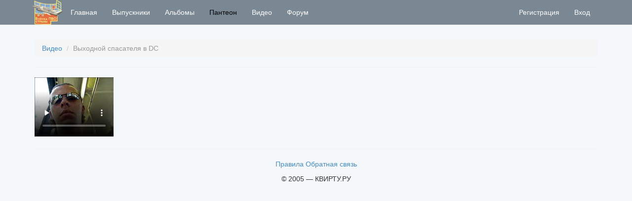

--- FILE ---
content_type: text/html; charset=utf-8
request_url: http://kvirtu.ru/video/detail?VideoId=22
body_size: 4238
content:
<!DOCTYPE html>
<html>
<head>
    <meta charset="utf-8" />
    <meta name="viewport" content="width=device-width, initial-scale=1.0">
    <title>Клуб выпускников КВИРТУ ПВО - </title>
    <link href="/Content/css?v=YRJyUiVuYf61W2EY7wxmrM8-loGbJUdFLPD3ijPNl9c1" rel="stylesheet"/>

    <script src="/bundles/modernizr?v=wBEWDufH_8Md-Pbioxomt90vm6tJN2Pyy9u9zHtWsPo1"></script>

    <link href="/Assets/css/login.css" rel="stylesheet" type="text/css" />
    
   


    <link rel="apple-touch-icon" sizes="120x120" href="/assets/favicon/apple-touch-icon.png">
    <link rel="icon" type="image/png" sizes="32x32" href="/assets/favicon/favicon-32x32.png">
    <link rel="icon" type="image/png" sizes="16x16" href="/assets/favicon/favicon-16x16.png">
    <link rel="manifest" href="/assets/favicon/manifest.json">
    <link rel="mask-icon" href="/assets/favicon/safari-pinned-tab.svg" color="#5bbad5">
    <meta name="theme-color" content="#ffffff">
</head>
<body style="background-color:#f5f8fa">
    <div class="navbar navbar-default navbar-fixed-top" style="background-color: #7a8893;">
        <div class="container">
            <div class="navbar-header">
                <button type="button" class="navbar-toggle" data-toggle="collapse" data-target=".navbar-collapse">
                    <span class="icon-bar"></span>
                    <span class="icon-bar"></span>
                    <span class="icon-bar"></span>
                </button>
                <a class="navbar-brand" style="float: left; height: 50px; font-size: 18px; line-height: 20px; padding: 0" href="http://kvirtu.ru">
                    <img style="display: block; max-height:60px; padding-left: 10px; padding-bottom: 10px" src="/Assets/img/kvirtulogo.png" alt="Dispute Bills">
                </a>

            </div>
            <div class="navbar-collapse collapse">
                <ul class="nav navbar-nav">
                    <li><a href="/">Главная</a></li>
                    <li><a href="/person/list">Выпускники</a></li>
                    <li><a href="/album/list">Альбомы</a></li>
                    <li>
                        <a style="color:black" href="/panteon/list/">Пантеон</a>
                    </li>
                    <li><a href="/video/list">Видео</a></li>
                    <li><a href="/forum/list">Форум</a></li>
                </ul>
                <div id="loginarea">
                    
    <ul class="nav navbar-nav navbar-right">
        <li><a href="/Account/Register" id="registerLink">Регистрация</a></li>
        <li><a href="/account/login/" >Вход</a></li>
    </ul>

                </div>
            </div>
        </div>
    </div>
    <div class="container body-content">
        <div id="tokencontainer"><input name="__RequestVerificationToken" type="hidden" value="Sh7SuvfInbr8Kcni4j3-7OexklvYTTGyR-x6ojF6Kf-yTRhSkoArOacE6lkbPcBTbpB9VCz5FEkV9tHgRnCwsSTvErLIxpLcNR8K1a51V2M1" /></div>

        

<ol class="breadcrumb">
    <li><a href="/video/list/">Видео</a></li>
    <li class="active">Выходной спасателя в DC</li>
</ol>
<hr />


<video   controls preload="auto" width="160"   poster="http://blob.kvirtu.ru/kvirtu-videos/sevadc.jpg">
    <source src="http://blob.kvirtu.ru/kvirtu-videos/sevadc.webm" type="video/webm">
    <source src="http://blob.kvirtu.ru/kvirtu-videos/sevadc.mp4" type="video/mp4">
    
    <p class="vjs-no-js">
        To view this video please enable JavaScript, and consider upgrading to a web browser that
        <a href="http://videojs.com/html5-video-support/" target="_blank">supports HTML5 video</a>
    </p>
</video>

        <hr />
        <footer class="text-center">
            <p>
                <a href="#" data-toggle="modal" data-target="#rules__dialog">Правила</a>
                <a href="/home/feedback">Обратная связь</a>
            </p>
            <p>
                &copy; 2005 &mdash; КВИРТУ.РУ
            </p>
            <p>
                <!--LiveInternet counter-->
                <script type="text/javascript">
                    document.write("<a href='//www.liveinternet.ru/click' " +
                    "target=_blank><img src='//counter.yadro.ru/hit?t14.3;r" +
                    escape(document.referrer) + ((typeof (screen) == "undefined") ? "" :
                    ";s" + screen.width + "*" + screen.height + "*" + (screen.colorDepth ?
                    screen.colorDepth : screen.pixelDepth)) + ";u" + escape(document.URL) +
                    ";" + Math.random() +
                    "' alt='' title='LiveInternet: показано число просмотров за 24" +
                    " часа, посетителей за 24 часа и за сегодня' " +
                    "border='0' width='88' height='31'><\/a>")
                </script><!--/LiveInternet-->
            </p>
        </footer>
        <div id="frame__placeholder"></div>
        <div class="loader"></div>
    </div>

    <script src="/bundles/jquery?v=FVs3ACwOLIVInrAl5sdzR2jrCDmVOWFbZMY6g6Q0ulE1"></script>

    <script src="/bundles/bootstrap?v=2Fz3B0iizV2NnnamQFrx-NbYJNTFeBJ2GM05SilbtQU1"></script>

    <script src="/Assets/handlebars/handlebars.js"></script>
    <script src="/Assets/handlebars/template.js"></script>
    <script src="/Assets/js/login.js"></script>
    <script src="/Scripts/jquery.validate.js" type="text/javascript"></script>
    
   


<div class="modal" tabindex="-1" id="rules__dialog" aria-hidden="true" aria-labelledby="bootstrap-modal-label" role="dialog">
    <div class="modal-dialog">
        <div class="modal-content">
            <div class="modal-header">
                <button type="button" class="close" data-dismiss="modal">&times;</button><h4 class="modal-title">Условия использования сайта kvirtu.ru</h4>
            </div>
            <div class="modal-body">
                <ul><li>Вся информация на сайте, все сервисы и услуги предоставляются "как есть", без каких-либо гарантий и обязательств. Ответственность за содержание сообщения в форуме сайта несёт только его автор.</li><li>Администрация сайта не несёт никакой ответственности за содержание сообщений форума сайта и за любые другие материалы, размещенные на сайте.</li><li>Ответственность за содержание сообщения в форуме сайта несёт только его автор.</li><li>На сайте запрещено:</li><ul><li> пропаганда рассовой, национальной и религиозной вражды;</li><li>реклама и самореклама;</li><li>оскорбление и угрозы в адрес участников конференции;</li><li>выполнение любых действий, противоречащих законодательству РФ;</li></ul><li>Администрация сайта оставляет за собой право удаления непристойных сообщений и информации, а также ограничение доступа пользователей допустивших нарушение условий использования сайта</li></ul>
            </div>
            <div class="modal-footer">
                <button type="button" class="btn btn-sm btn-default" data-dismiss="modal">Закрыть</button>
            </div>
        </div>
    </div>
</div>
    <!-- Yandex.Metrika counter -->
    <script type="text/javascript">
        (function (d, w, c) {
            (w[c] = w[c] || []).push(function () {
                try {
                    w.yaCounter43257399 = new Ya.Metrika({
                        id: 43257399,
                        clickmap: true,
                        trackLinks: true,
                        accurateTrackBounce: true,
                        webvisor: true
                    });
                } catch (e) { }
            });

            var n = d.getElementsByTagName("script")[0],
                s = d.createElement("script"),
                f = function () { n.parentNode.insertBefore(s, n); };
            s.type = "text/javascript";
            s.async = true;
            s.src = "https://mc.yandex.ru/metrika/watch.js";

            if (w.opera == "[object Opera]") {
                d.addEventListener("DOMContentLoaded", f, false);
            } else { f(); }
        })(document, window, "yandex_metrika_callbacks");
    </script>
    <noscript><div><img src="https://mc.yandex.ru/watch/43257399" style="position:absolute; left:-9999px;" alt="" /></div></noscript>
<!-- /Yandex.Metrika counter -->


</body>
</html>


--- FILE ---
content_type: text/css
request_url: http://kvirtu.ru/Assets/css/login.css
body_size: 560
content:
.loginform ,.restorepasswordform{
  max-width: 400px;  
  margin: 0 auto;
  display:block;
  background-color: #f7f7f7;
  box-shadow: 0 0 3px 3px #888;
  border-radius:2px;
}

.loginform__head,.restorepasswordform__head{
	font-size:20px;
	font-weight:bold;
	padding:20px 38px 0 38px;

}

.loginform__body,.restorepasswordform__body{
	padding: 10px 38px 0 38px;
}

.loginform .form-control {
  position: relative;
  font-size: 16px;
  height: auto;
  padding: 10px;
 
      
}
 
.loginform input[type="text"] {
  margin-bottom: 10px;
  border-radius: 5px;

}
.loginform__submit
{ margin-right: 20px;}
 .loginform__footer,.restorepasswordform__footer{
	background:#f0f0f0;
	margin: 0 auto;
	border-top: 1px solid #dadada;
	padding:20px;
}
.loginform__footer .left-section a{
	color:#8a8a8a;
	line-height:19px;
    margin-left: 15px;
}
 

--- FILE ---
content_type: application/x-javascript
request_url: http://kvirtu.ru/Assets/handlebars/template.js
body_size: 9165
content:
!function(){var n=Handlebars.template,a=Handlebars.templates=Handlebars.templates||{};a.albumphoto__buttons=n({compiler:[7,">= 4.0.0"],main:function(n,a,t,l,e){return'<div class="photo__buttons">\r\n    <div class="btn-group-vertical" role="group">\r\n        <!--<button type="button" class="btn btn-default btn-sm cs-cropbutton" data-toggle="modal" data-target="#photo__edit__dialog"><span class="glyphicon glyphicon-zoom-in"></span></button>-->\r\n        <button id="cropphotobutton" type="button" class="btn btn-default btn-sm"><span class="glyphicon glyphicon-zoom-in"></span></button>\r\n        <button id="commentphotobutton" type="button" class="btn btn-default btn-sm"><span class="glyphicon glyphicon-edit"></span></button>\r\n        <button id="delphotobutton" type="button" class="btn btn-danger btn-sm"><span class="glyphicon glyphicon-trash"></span></button>\r\n    </div>\r\n</div>\r\n'},useData:!0}),a.albumphoto__delete__dialog=n({compiler:[7,">= 4.0.0"],main:function(n,a,t,l,e){var r;return'<div class="modal-header">\r\n    <button type="button" class="close" data-dismiss="modal" aria-label="Close"><span aria-hidden="true">&times;</span></button>\r\n    <h3 class="modal-title">Удаление фотографии</h3>\r\n</div>\r\n<div class="modal-body">\r\n    <div class="row">\r\n        <img style="float:left;margin-right:20px;margin-left:10px;"  src="'+n.escapeExpression((r=null!=(r=t.albumphotourl||(null!=a?a.albumphotourl:a))?r:t.helperMissing,"function"==typeof r?r.call(null!=a?a:{},{name:"albumphotourl",hash:{},data:e}):r))+'" />\r\n        <div>\r\n            <h5>\r\n                Вы действительно хотите удалить эту фотографию ?\r\n            </h5>\r\n        </div>\r\n        <small class="text-danger dispatcherror"></small>\r\n    </div>\r\n        \r\n    </div>\r\n<div class="modal-footer">\r\n    <form id="albumphoto__form__delete">\r\n        <button type="submit" class="btn btn-sm btn-default">Да</button>\r\n        <button type="button" class="btn btn-sm btn-default" data-dismiss="modal">Нет</button>\r\n    </form>\r\n</div>'},useData:!0}),a.albumphoto__template=n({compiler:[7,">= 4.0.0"],main:function(n,a,t,l,e){var r,s=null!=a?a:{},o=t.helperMissing,i="function",d=n.escapeExpression;return'\ufeff<div class="photo">\r\n    <div class="col-md-12">\r\n        <div>\r\n            <img class="photo__img" src="'+d((r=null!=(r=t.albumphotourl||(null!=a?a.albumphotourl:a))?r:o,typeof r===i?r.call(s,{name:"albumphotourl",hash:{},data:e}):r))+'" data-photoid="'+d((r=null!=(r=t.albumphotoid||(null!=a?a.albumphotoid:a))?r:o,typeof r===i?r.call(s,{name:"albumphotoid",hash:{},data:e}):r))+'" alt=" " />\r\n             <hr />\r\n            <p class="text-muted"></p>\r\n        </div>\r\n    </div>\r\n</div>'},useData:!0}),a.album__create__dialog=n({1:function(n,a,t,l,e){var r=n.lambda,s=n.escapeExpression;return'                                    <option value="'+s(r(a,a))+'">'+s(r(a,a))+"</option>\r\n"},3:function(n,a,t,l,e){var r=n.lambda,s=n.escapeExpression;return'                                    <option value="'+s(r(a,a))+'">'+s(r(a,a))+" факультет</option>\r\n"},compiler:[7,">= 4.0.0"],main:function(n,a,t,l,e){var r,s=null!=a?a:{};return'    <div class="modal-header">\r\n        <button type="button" class="close" data-dismiss="modal">&times;</button>\r\n        <h3 class="modal-title">Новый альбом</h3>\r\n    </div>\r\n    <form id="album__create__form">\r\n        <div class="modal-body">\r\n            <div class="form-group">\r\n                <label>Название</label>\r\n                <input type="text" class="form-control countcontrol" maxlength="100" name="title" placeholder="Название альбома">\r\n                <div>\r\n                    <span class="col-md-6 errorplace" style="padding-left:0px"></span>\r\n                    <h6 class="col-md-6 text-right countmessage" style="padding-right:0px;"></h6>                \r\n                </div>\r\n                \r\n            </div>\r\n            <div class="form-group">\r\n                <div class="row">\r\n                    <div class="col-md-6">\r\n                        <label>Год выпуска</label>\r\n                        <select name="endyear" class="form-control">\r\n                            <option value="">(не указан)</option>\r\n'+(null!=(r=t.each.call(s,null!=a?a.endYears:a,{name:"each",hash:{},fn:n.program(1,e,0),inverse:n.noop,data:e}))?r:"")+'                        </select>\r\n\r\n                    </div>\r\n                    <div class="col-md-6">\r\n                        <label>Факультет</label>\r\n                        <select name="faculty" class="form-control">\r\n                            <option value="">(не указан)</option>\r\n'+(null!=(r=t.each.call(s,null!=a?a.faculty:a,{name:"each",hash:{},fn:n.program(3,e,0),inverse:n.noop,data:e}))?r:"")+'                        </select>\r\n                    </div>\r\n                </div>\r\n            </div>\r\n            <small class="text-danger dispatcherror"></small>\r\n        </div>\r\n       \r\n        <div class="modal-footer">\r\n            <button type="submit" class="btn btn-sm btn-primary">Создать</button>\r\n            <button type="button" class="btn btn-sm btn-default" data-dismiss="modal">Отмена</button>\r\n        </div>\r\n    </form>\r\n '},useData:!0}),a.album__delete__dialog=n({compiler:[7,">= 4.0.0"],main:function(n,a,t,l,e){var r;return'<div class="modal-header">\r\n    <button type="button" class="close" data-dismiss="modal" aria-label="Close"><span aria-hidden="true">&times;</span></button>\r\n    <h3 class="modal-title">Удаление альбома</h3>\r\n</div>\r\n<div class="modal-body">\r\n    <p>Вы действительно хотите удалить этот альбом ?</p>\r\n    <small class="text-danger dispatcherror"></small>\r\n</div>\r\n<div class="modal-footer">\r\n    <form id="album__form__delete">\r\n        <input name="albumid" type="hidden" value="'+n.escapeExpression((r=null!=(r=t.albumid||(null!=a?a.albumid:a))?r:t.helperMissing,"function"==typeof r?r.call(null!=a?a:{},{name:"albumid",hash:{},data:e}):r))+'" />\r\n        <button type="submit" class="btn btn-sm btn-default">Да</button>\r\n        <button type="button" class="btn btn-sm btn-default" data-dismiss="modal">Нет</button>\r\n    </form>\r\n</div>'},useData:!0}),a.album__edit__dialog=n({1:function(n,a,t,l,e,r,s){var o=n.lambda,i=n.escapeExpression;return'                                    <option value="'+i(o(a,a))+'" '+i((t.isSelected2||a&&a.isSelected2||t.helperMissing).call(null!=a?a:{},a,null!=s[1]?s[1].selectedEndYear:s[1],{name:"isSelected2",hash:{},data:e}))+">"+i(o(a,a))+"</option>\r\n"},3:function(n,a,t,l,e,r,s){var o=n.lambda,i=n.escapeExpression;return'                                    <option value="'+i(o(a,a))+'" '+i((t.isSelected2||a&&a.isSelected2||t.helperMissing).call(null!=a?a:{},a,null!=s[1]?s[1].selectedFaculty:s[1],{name:"isSelected2",hash:{},data:e}))+">"+i(o(a,a))+" факультет</option>\r\n"},compiler:[7,">= 4.0.0"],main:function(n,a,t,l,e,r,s){var o,i,d=null!=a?a:{},c=t.helperMissing,u="function",m=n.escapeExpression;return'    <div class="modal-header">\r\n        <button type="button" class="close" data-dismiss="modal">&times;</button>\r\n        <h3 class="modal-title">Информация об альбоме</h3>\r\n    </div>\r\n    <form id="album__edit__form">\r\n        <div class="modal-body">\r\n            <div class="form-group">\r\n                <label>Название</label>\r\n                <input type="text" class="form-control countcontrol" maxlength="100" name="title" value="'+m((i=null!=(i=t.title||(null!=a?a.title:a))?i:c,typeof i===u?i.call(d,{name:"title",hash:{},data:e}):i))+'">\r\n                <div>\r\n                    <span class="col-md-6 errorplace" style="padding-left:0px"></span>\r\n                    <h6 class="col-md-6 text-right countmessage" style="padding-right:0px;"></h6>                \r\n                </div>\r\n                \r\n            </div>\r\n            <div class="form-group">\r\n                <div class="row">\r\n                    <div class="col-md-6">\r\n                        <label>Год выпуска</label>\r\n                        <select name="endyear" class="form-control">\r\n                            <option value="">(не указан)</option>\r\n'+(null!=(o=t.each.call(d,null!=a?a.endYears:a,{name:"each",hash:{},fn:n.program(1,e,0,r,s),inverse:n.noop,data:e}))?o:"")+'                        </select>\r\n\r\n                    </div>\r\n                    <div class="col-md-6">\r\n                        <label>Факультет</label>\r\n                        <select name="faculty" class="form-control">\r\n                            <option value="">(не указан)</option>\r\n'+(null!=(o=t.each.call(d,null!=a?a.faculty:a,{name:"each",hash:{},fn:n.program(3,e,0,r,s),inverse:n.noop,data:e}))?o:"")+'                        </select>\r\n                    </div>\r\n                </div>\r\n            </div>\r\n            <small class="text-danger dispatcherror"></small>\r\n        </div>\r\n       \r\n        <div class="modal-footer">\r\n            <input name="albumid" type="hidden" value="'+m((i=null!=(i=t.albumid||(null!=a?a.albumid:a))?i:c,typeof i===u?i.call(d,{name:"albumid",hash:{},data:e}):i))+'" />\r\n            <button type="submit" class="btn btn-sm btn-primary">Сохранить</button>\r\n            <button type="button" class="btn btn-sm btn-default" data-dismiss="modal">Отмена</button>\r\n        </div>\r\n    </form>\r\n '},useData:!0,useDepths:!0}),a.album__list__buttons=n({1:function(n,a,t,l,e){return'    <button type="button" style="pointer-events: auto" class="albumbutton btn btn-sm disabled" title="Сначала удалите все фотографии из альбома"><span class="glyphicon glyphicon-trash"></span></button>\r\n'},3:function(n,a,t,l,e){var r;return'<button type="button" class="albumbutton btn btn-sm" data-albumid="'+n.escapeExpression((r=null!=(r=t.albumid||(null!=a?a.albumid:a))?r:t.helperMissing,"function"==typeof r?r.call(null!=a?a:{},{name:"albumid",hash:{},data:e}):r))+'" data-toggle="modal" data-target="#album__delete__dialog"><span class="glyphicon glyphicon-trash"></span></button>\r\n'},compiler:[7,">= 4.0.0"],main:function(n,a,t,l,e){var r,s,o=null!=a?a:{},i=t.helperMissing;return'<button type="button" class="albumbutton btn btn-sm" data-albumid="'+n.escapeExpression((s=null!=(s=t.albumid||(null!=a?a.albumid:a))?s:i,"function"==typeof s?s.call(o,{name:"albumid",hash:{},data:e}):s))+'" data-toggle="modal" data-target="#album__edit__dialog"><span class="glyphicon glyphicon-edit"></span></button>\r\n'+(null!=(r=(t.ifCond||a&&a.ifCond||i).call(o,null!=a?a.photocount:a,">",0,{name:"ifCond",hash:{},fn:n.program(1,e,0),inverse:n.noop,data:e}))?r:"")+"\r\n"+(null!=(r=(t.ifCond||a&&a.ifCond||i).call(o,null!=a?a.photocount:a,"==",0,{name:"ifCond",hash:{},fn:n.program(3,e,0),inverse:n.noop,data:e}))?r:"")},useData:!0}),a["login-dialog"]=n({compiler:[7,">= 4.0.0"],main:function(n,a,t,l,e){return'\ufeff<div class="modal" id="loginframe" role="dialog">\r\n    <form class="loginform" method="POST">\r\n\r\n        <h3 class="loginform__head">\r\n            <button type="button" class="close pull-right" aria-hidden="true" data-dismiss="modal">&times;</button>\r\n            Вход на КВИРТУ.РУ\r\n        </h3>\r\n        <div class="loginform__body">\r\n            <input type="text" class="form-control" placeholder="Логин" name="login" autofocus>\r\n            <input type="password" class="form-control" placeholder="Пароль" name="password">\r\n            <div class="checkbox">\r\n                <label>\r\n                    <input type="checkbox" name="rememberme" value="true">Запомнить меня\r\n                    <input type="hidden" name="rememberme" value="false">\r\n                </label>\r\n            </div>\r\n            <div style="padding-bottom: 10px">\r\n                <span class="text-danger hide" id="loginform__error"></span>\r\n            </div>\r\n        </div>\r\n        <div class="loginform__footer">\r\n            <div class="row">\r\n                <div class="col-xs-6 col-md-6">\r\n                    <div class="left-section">\r\n                        <a href="#" id="restorepassword__link">Забыли пароль ?</a>\r\n                        <a href="#">Регистрация</a>\r\n                    </div>\r\n                </div>\r\n                <div class="col-xs-6 col-md-6 pull-right">\r\n                    <button type="submit" class="btn btn-large btn-info pull-right loginform__submit">Войти</button>\r\n                </div>\r\n            </div>\r\n        </div>\r\n    </form>\r\n</div>'},useData:!0}),a.navbar__album__endyear=n({1:function(n,a,t,l,e,r,s){var o,i=null!=a?a:{},d=t.helperMissing,c="function",u=n.escapeExpression;return'<li>\r\n    <a href="/album/list?endyear='+u((o=null!=(o=t.EndYear||(null!=a?a.EndYear:a))?o:d,typeof o===c?o.call(i,{name:"EndYear",hash:{},data:e}):o))+u(n.lambda(null!=s[1]?s[1].filterParam:s[1],a))+'">'+u((o=null!=(o=t.EndYear||(null!=a?a.EndYear:a))?o:d,typeof o===c?o.call(i,{name:"EndYear",hash:{},data:e}):o))+'<span class="badge pull-right">'+u((o=null!=(o=t.Count||(null!=a?a.Count:a))?o:d,typeof o===c?o.call(i,{name:"Count",hash:{},data:e}):o))+"</span></a>\r\n</li>\r\n"},compiler:[7,">= 4.0.0"],main:function(n,a,t,l,e,r,s){var o;return(null!=(o=t.each.call(null!=a?a:{},null!=a?a.items:a,{name:"each",hash:{},fn:n.program(1,e,0,r,s),inverse:n.noop,data:e}))?o:"")+"                    "},useData:!0,useDepths:!0}),a.navbar__album__faculty=n({1:function(n,a,t,l,e,r,s){var o,i=null!=a?a:{},d=t.helperMissing,c="function",u=n.escapeExpression;return'<li>\r\n    <a href="/album/list?faculty='+u((o=null!=(o=t.Faculty||(null!=a?a.Faculty:a))?o:d,typeof o===c?o.call(i,{name:"Faculty",hash:{},data:e}):o))+u(n.lambda(null!=s[1]?s[1].filterParam:s[1],a))+'">'+u((o=null!=(o=t.Faculty||(null!=a?a.Faculty:a))?o:d,typeof o===c?o.call(i,{name:"Faculty",hash:{},data:e}):o))+' факультет<span class="badge pull-right">'+u((o=null!=(o=t.Count||(null!=a?a.Count:a))?o:d,typeof o===c?o.call(i,{name:"Count",hash:{},data:e}):o))+"</span></a>\r\n</li>\r\n"},compiler:[7,">= 4.0.0"],main:function(n,a,t,l,e,r,s){var o;return null!=(o=t.each.call(null!=a?a:{},null!=a?a.items:a,{name:"each",hash:{},fn:n.program(1,e,0,r,s),inverse:n.noop,data:e}))?o:""},useData:!0,useDepths:!0}),a.navbar__person__endyear=n({1:function(n,a,t,l,e,r,s){var o,i=null!=a?a:{},d=t.helperMissing,c="function",u=n.escapeExpression;return'<li>\r\n    <a href="/person/list?endyear='+u((o=null!=(o=t.EndYear||(null!=a?a.EndYear:a))?o:d,typeof o===c?o.call(i,{name:"EndYear",hash:{},data:e}):o))+u(n.lambda(null!=s[1]?s[1].filterParam:s[1],a))+'">'+u((o=null!=(o=t.EndYear||(null!=a?a.EndYear:a))?o:d,typeof o===c?o.call(i,{name:"EndYear",hash:{},data:e}):o))+'<span class="badge pull-right">'+u((o=null!=(o=t.Count||(null!=a?a.Count:a))?o:d,typeof o===c?o.call(i,{name:"Count",hash:{},data:e}):o))+"</span></a>\r\n</li>\r\n"},compiler:[7,">= 4.0.0"],main:function(n,a,t,l,e,r,s){var o;return(null!=(o=t.each.call(null!=a?a:{},null!=a?a.items:a,{name:"each",hash:{},fn:n.program(1,e,0,r,s),inverse:n.noop,data:e}))?o:"")+"                    "},useData:!0,useDepths:!0}),a.navbar__person__faculty=n({1:function(n,a,t,l,e,r,s){var o,i=null!=a?a:{},d=t.helperMissing,c="function",u=n.escapeExpression;return'<li>\r\n    <a href="/person/list?faculty='+u((o=null!=(o=t.Faculty||(null!=a?a.Faculty:a))?o:d,typeof o===c?o.call(i,{name:"Faculty",hash:{},data:e}):o))+u(n.lambda(null!=s[1]?s[1].filterParam:s[1],a))+'">'+u((o=null!=(o=t.Faculty||(null!=a?a.Faculty:a))?o:d,typeof o===c?o.call(i,{name:"Faculty",hash:{},data:e}):o))+' факультет<span class="badge pull-right">'+u((o=null!=(o=t.Count||(null!=a?a.Count:a))?o:d,typeof o===c?o.call(i,{name:"Count",hash:{},data:e}):o))+"</span></a>\r\n</li>\r\n"},compiler:[7,">= 4.0.0"],main:function(n,a,t,l,e,r,s){var o;return null!=(o=t.each.call(null!=a?a:{},null!=a?a.items:a,{name:"each",hash:{},fn:n.program(1,e,0,r,s),inverse:n.noop,data:e}))?o:""},useData:!0,useDepths:!0}),a.navbar__person__lastname=n({1:function(n,a,t,l,e,r,s){var o,i=null!=a?a:{},d=t.helperMissing;return"<li>\r\n"+(null!=(o=(t.ifCond||a&&a.ifCond||d).call(i,null!=a?a.LastName:a,"==",null!=s[1]?s[1].selectedValue:s[1],{name:"ifCond",hash:{},fn:n.program(2,e,0,r,s),inverse:n.noop,data:e}))?o:"")+(null!=(o=(t.ifCond||a&&a.ifCond||d).call(i,null!=a?a.LastName:a,"!=",null!=s[1]?s[1].selectedValue:s[1],{name:"ifCond",hash:{},fn:n.program(4,e,0,r,s),inverse:n.noop,data:e}))?o:"")+"    \r\n</li>\r\n"},2:function(n,a,t,l,e){var r;return'        <span class="badge">'+n.escapeExpression((r=null!=(r=t.LastName||(null!=a?a.LastName:a))?r:t.helperMissing,"function"==typeof r?r.call(null!=a?a:{},{name:"LastName",hash:{},data:e}):r))+"</span>\r\n"},4:function(n,a,t,l,e){var r,s=null!=a?a:{},o=t.helperMissing,i="function",d=n.escapeExpression;return'     <a href="/person/list?lastname='+d((r=null!=(r=t.LastName||(null!=a?a.LastName:a))?r:o,typeof r===i?r.call(s,{name:"LastName",hash:{},data:e}):r))+'">'+d((r=null!=(r=t.LastName||(null!=a?a.LastName:a))?r:o,typeof r===i?r.call(s,{name:"LastName",hash:{},data:e}):r))+"</a>\r\n"},compiler:[7,">= 4.0.0"],main:function(n,a,t,l,e,r,s){var o;return"\ufeff"+(null!=(o=t.each.call(null!=a?a:{},null!=a?a.items:a,{name:"each",hash:{},fn:n.program(1,e,0,r,s),inverse:n.noop,data:e}))?o:"")+'<li><a href="/person/list">Все</a></li>\r\n'},useData:!0,useDepths:!0}),a.navbar__person__startyear=n({1:function(n,a,t,l,e,r,s){var o,i=null!=a?a:{},d=t.helperMissing,c="function",u=n.escapeExpression;return'<li>\r\n    <a href="/person/list?startyear='+u((o=null!=(o=t.StartYear||(null!=a?a.StartYear:a))?o:d,typeof o===c?o.call(i,{name:"StartYear",hash:{},data:e}):o))+u(n.lambda(null!=s[1]?s[1].filterParam:s[1],a))+'">'+u((o=null!=(o=t.StartYear||(null!=a?a.StartYear:a))?o:d,typeof o===c?o.call(i,{name:"StartYear",hash:{},data:e}):o))+'<span class="badge pull-right">'+u((o=null!=(o=t.Count||(null!=a?a.Count:a))?o:d,typeof o===c?o.call(i,{name:"Count",hash:{},data:e}):o))+"</span></a>\r\n</li>\r\n"},compiler:[7,">= 4.0.0"],main:function(n,a,t,l,e,r,s){var o;return(null!=(o=t.each.call(null!=a?a:{},null!=a?a.items:a,{name:"each",hash:{},fn:n.program(1,e,0,r,s),inverse:n.noop,data:e}))?o:"")+" \r\n                    "},useData:!0,useDepths:!0}),a.person__category__dialog=n({compiler:[7,">= 4.0.0"],main:function(n,a,t,l,e){return'<div class="modal-header">\r\n    <button type="button" class="close" data-dismiss="modal">&times;</button>\r\n    <h4 class="modal-title">Ваш статус</h4>\r\n</div>\r\n<form id="category__form">\r\n    <div class="modal-body">\r\n        <div class="btn-group">\r\n            <button type="button" class="btn btn-default">Выпускник</button>\r\n            <button type="button" class="btn btn-default">Постоянный состав</button>\r\n            <button type="button" class="btn btn-default">Обучавшийся</button>\r\n            <button type="button" class="btn btn-default">Сочувствующий</button>\r\n            <input type="hidden" id="selectedCategory" name="selectedCategory" value="" />\r\n        </div>\r\n            <small class="text-danger dispatcherror"></small>\r\n    </div>\r\n    <div class="modal-footer">\r\n        <button type="submit" class="btn btn-sm btn-primary">Сохранить</button>\r\n        <button type="button" class="btn btn-sm btn-default" data-dismiss="modal">Отмена</button>\r\n    </div>\r\n</form>'},useData:!0}),a.person__dob__dialog=n({1:function(n,a,t,l,e,r,s){var o=n.lambda,i=n.escapeExpression;return'                <option value="'+i(o(a,a))+'" '+i((t.isSelected2||a&&a.isSelected2||t.helperMissing).call(null!=a?a:{},a,null!=s[1]?s[1].selectedDay:s[1],{name:"isSelected2",hash:{},data:e}))+">"+i(o(a,a))+"</option>\r\n"},3:function(n,a,t,l,e,r,s){var o,i=null!=a?a:{},d=t.helperMissing,c="function",u=n.escapeExpression;return'                <option value="'+u((o=null!=(o=t.monthId||(null!=a?a.monthId:a))?o:d,typeof o===c?o.call(i,{name:"monthId",hash:{},data:e}):o))+'" '+u((t.isSelected2||a&&a.isSelected2||d).call(i,null!=a?a.monthId:a,null!=s[1]?s[1].selectedMonth:s[1],{name:"isSelected2",hash:{},data:e}))+">"+u((o=null!=(o=t.monthName||(null!=a?a.monthName:a))?o:d,typeof o===c?o.call(i,{name:"monthName",hash:{},data:e}):o))+"</option>\r\n"},5:function(n,a,t,l,e,r,s){var o=n.lambda,i=n.escapeExpression;return'                <option value="'+i(o(a,a))+'" '+i((t.isSelected2||a&&a.isSelected2||t.helperMissing).call(null!=a?a:{},a,null!=s[1]?s[1].selectedYear:s[1],{name:"isSelected2",hash:{},data:e}))+">"+i(o(a,a))+"</option>\r\n"},compiler:[7,">= 4.0.0"],main:function(n,a,t,l,e,r,s){var o,i=null!=a?a:{};return'<div class="modal-header">\r\n    <button type="button" class="close" data-dismiss="modal">&times;</button>\r\n    <h4 class="modal-title">Укажите свой день рождения</h4>\r\n</div>\r\n<form id="dob__form">\r\n    <div class="modal-body style="padding-bottom:10px;">\r\n        <div class="form-inline form-group">\r\n            <select name="dob_day" class="day form-control" style="width: 15%;">\r\n'+(null!=(o=t.each.call(i,null!=a?a.days:a,{name:"each",hash:{},fn:n.program(1,e,0,r,s),inverse:n.noop,data:e}))?o:"")+'            </select>&nbsp;/&nbsp;\r\n            <select name="dob_month" class="month form-control" style="width: 25%">\r\n'+(null!=(o=t.each.call(i,null!=a?a.months:a,{name:"each",hash:{},fn:n.program(3,e,0,r,s),inverse:n.noop,data:e}))?o:"")+'            </select>&nbsp;/&nbsp;\r\n            <select name="dob_year" class="year form-control" style="width: 20%">\r\n'+(null!=(o=t.each.call(i,null!=a?a.years:a,{name:"each",hash:{},fn:n.program(5,e,0,r,s),inverse:n.noop,data:e}))?o:"")+'            </select>\r\n            <div>\r\n                <span class="errorplace" style="padding-left:0px"></span>\r\n            </div>\r\n        </div>\r\n        <span class="text-danger dispatcherror"></span>\r\n    </div>\r\n    <div class="modal-footer">\r\n        <button type="submit" class="btn btn-sm btn-primary">Сохранить</button>\r\n        <button type="button" class="btn btn-sm btn-default" data-dismiss="modal">Отмена</button>\r\n    </div>\r\n</form>'},useData:!0,useDepths:!0}),a.person__faculty__dialog=n({1:function(n,a,t,l,e,r,s){var o=n.lambda,i=n.escapeExpression;return'                    <option value="'+i(o(a,a))+'" '+i((t.isSelected2||a&&a.isSelected2||t.helperMissing).call(null!=a?a:{},a,null!=s[1]?s[1].selectedFaculty:s[1],{name:"isSelected2",hash:{},data:e}))+">"+i(o(a,a))+" факультет</option>\r\n"},compiler:[7,">= 4.0.0"],main:function(n,a,t,l,e,r,s){var o,i,d=null!=a?a:{};return'<div class="modal-header">\r\n    <button type="button" class="close" data-dismiss="modal">&times;</button>\r\n    <h4 class="modal-title">Факультет / учебная группа</h4>\r\n</div>\r\n<form id="faculty__form">\r\n    <div class="modal-body">\r\n        <div class="form-group row">\r\n            <label class="col-md-4 control-label">Факультет</label>\r\n            <div class="col-md-8">\r\n                <select class="col-md-8 form-control faculty" name="faculty">\r\n                    <option value="">Факультет</option>\r\n'+(null!=(o=t.each.call(d,null!=a?a.faculty:a,{name:"each",hash:{},fn:n.program(1,e,0,r,s),inverse:n.noop,data:e}))?o:"")+'                </select>\r\n             </div>\r\n             \r\n        </div>\r\n        <div class="form-group row">\r\n            <label class="col-md-4 control-label">Уч. группа/кафедра</label>\r\n            <div class="col-md-8">\r\n                <input class="col-md-8 form-control department countcontrol" maxlength="50"  name="department" value="'+n.escapeExpression((i=null!=(i=t.selectedDepartment||(null!=a?a.selectedDepartment:a))?i:t.helperMissing,"function"==typeof i?i.call(d,{name:"selectedDepartment",hash:{},data:e}):i))+'">\r\n                <div>\r\n                    <span class="col-md-6 errorplace" style="padding-left:0px"></span>\r\n                    <h6 class="col-md-6 text-right countmessage" style="padding-right:0px;"></h6>\r\n                </div>\r\n            </div>\r\n        </div>\r\n        <div class="checkbox-inline">\r\n            <label>\r\n                <input type="checkbox" id="notgraduated" name="notgraduated" class="notgraduated" value="true">\r\n                Не учился (сочувствующий)\r\n                <input type="hidden" name="notgraduated" value="false">\r\n            </label>\r\n        </div>\r\n        <span class="text-danger dispatcherror"></span>\r\n    </div>\r\n    <div class="modal-footer">\r\n        <button type="submit" class="btn btn-sm btn-primary">Сохранить</button>\r\n        <button type="button" class="btn btn-sm btn-default" data-dismiss="modal">Отмена</button>\r\n    </div>\r\n</form>'},useData:!0,useDepths:!0}),a.person__hobby__dialog=n({compiler:[7,">= 4.0.0"],main:function(n,a,t,l,e){var r;return'<div class="modal-header">\r\n    <button type="button" class="close" data-dismiss="modal">&times;</button>\r\n    <h4 class="modal-title">Ваши увлечения</h4>\r\n</div>\r\n<form id="hobby__form">\r\n    <div class="modal-body">\r\n        <div class="form-group">\r\n            <textarea maxlength="800" name="hobby" rows="5" class="form-control countcontrol" placeholder="Ваши увлечения">'+n.escapeExpression((r=null!=(r=t.hobby||(null!=a?a.hobby:a))?r:t.helperMissing,"function"==typeof r?r.call(null!=a?a:{},{name:"hobby",hash:{},data:e}):r))+'</textarea>\r\n            <div>\r\n                <span class="col-md-6 errorplace" style="padding-left:0px"></span>\r\n                <h6 class="col-md-6 text-right countmessage" style="padding-right:0px;"></h6>\r\n            </div>\r\n         </div>\r\n        <small class="text-danger dispatcherror"></small>       \r\n     </div>\r\n    <div class="modal-footer">\r\n        <button type="submit" class="btn btn-sm btn-primary">Сохранить</button>\r\n        <button type="button" class="btn btn-sm btn-default" data-dismiss="modal">Отмена</button>\r\n    </div>\r\n</form>'},useData:!0}),a.person__name__dialog=n({compiler:[7,">= 4.0.0"],main:function(n,a,t,l,e){var r,s=null!=a?a:{},o=t.helperMissing,i="function",d=n.escapeExpression;return'<form id="name__form">\r\n    <div class="modal-body" style="padding-bottom: 10px;">\r\n        <div class="form-group">\r\n            <label>Фамилия</label>\r\n            <input name="lastName" maxlength="50" class="form-control countcontrol" value="'+d((r=null!=(r=t.lastName||(null!=a?a.lastName:a))?r:o,typeof r===i?r.call(s,{name:"lastName",hash:{},data:e}):r))+'" placeholder="Фамилия">\r\n            <div>\r\n                <span class="col-md-6 errorplace" style="padding-left:0px"></span>\r\n                <h6 class="col-md-6 text-right countmessage" style="padding-right:0px;"></h6>\r\n            </div>\r\n        </div>\r\n        <div class="form-group">\r\n            <label>Имя</label>\r\n            <input name="firstName" maxlength="50" class="form-control countcontrol" value="'+d((r=null!=(r=t.firstName||(null!=a?a.firstName:a))?r:o,typeof r===i?r.call(s,{name:"firstName",hash:{},data:e}):r))+'" placeholder="Имя">\r\n            <div>\r\n                <span class="col-md-6 errorplace" style="padding-left:0px"></span>\r\n                <h6 class="col-md-6 text-right countmessage" style="padding-right:0px;"></h6>\r\n            </div>\r\n        </div>\r\n        <div class="form-group">\r\n            <label>Отчество</label>\r\n            <input name="secondName" maxlength="50" class="form-control countcontrol" value="'+d((r=null!=(r=t.secondName||(null!=a?a.secondName:a))?r:o,typeof r===i?r.call(s,{name:"secondName",hash:{},data:e}):r))+'" placeholder="Отчество">\r\n            <div>\r\n                <span class="col-md-6 errorplace" style="padding-left:0px"></span>\r\n                <h6 class="col-md-6 text-right countmessage" style="padding-right:0px;"></h6>\r\n            </div>\r\n        </div>\r\n            <small class="text-danger dispatcherror"></small>\r\n        \r\n    </div>\r\n    <div class="modal-footer">\r\n        <button type="submit" class="btn btn-sm btn-primary">Сохранить</button>\r\n        <button type="button" class="btn btn-sm btn-default" data-dismiss="modal">Отмена</button>\r\n    </div>\r\n</form>'},useData:!0}),a.person__website__dialog=n({compiler:[7,">= 4.0.0"],main:function(n,a,t,l,e){var r;return'<div class="modal-header">\r\n    <button type="button" class="close" data-dismiss="modal">&times;</button>\r\n    <h4 class="modal-title">Ваш вебсайт</h4>\r\n</div>\r\n<form id="website__form">\r\n    <div class="modal-body">\r\n        <div class="form-group">\r\n            <input maxlength="100" name="website" id="text" class="form-control countcontrol" placeholder="http://вашсайт.рф" value="'+n.escapeExpression((r=null!=(r=t.webSite||(null!=a?a.webSite:a))?r:t.helperMissing,"function"==typeof r?r.call(null!=a?a:{},{name:"webSite",hash:{},data:e}):r))+'">\r\n            <div>\r\n                <span class="col-md-6 errorplace" style="padding-left:0px"></span>\r\n                <h6 class="col-md-6 text-right countmessage" style="padding-right:0px;"></h6>\r\n            </div>\r\n        </div>\r\n        <small class="text-danger dispatcherror"></small>   \r\n     </div>\r\n    <div class="modal-footer">\r\n        <button type="submit" class="btn btn-sm btn-primary">Сохранить</button>\r\n        <button type="button" class="btn btn-sm btn-default" data-dismiss="modal">Отмена</button>\r\n    </div>\r\n</form>'},useData:!0}),a.person__workplace__dialog=n({compiler:[7,">= 4.0.0"],main:function(n,a,t,l,e){var r;return'<div class="modal-header">\r\n    <button type="button" class="close" data-dismiss="modal">&times;</button>\r\n    <h4 class="modal-title">Место работы</h4>\r\n</div>\r\n<form id="workplace__form">\r\n    <div class="modal-body">\r\n        <div class="form-group">\r\n            <textarea maxlength="400" name="workplace" rows="3" class="form-control countcontrol" placeholder="Где вы работаете">'+n.escapeExpression((r=null!=(r=t.workplace||(null!=a?a.workplace:a))?r:t.helperMissing,"function"==typeof r?r.call(null!=a?a:{},{name:"workplace",hash:{},data:e}):r))+'</textarea>\r\n            <div>\r\n                <span class="col-md-6 errorplace" style="padding-left:0px"></span>\r\n                <h6 class="col-md-6 text-right countmessage" style="padding-right:0px;"></h6>\r\n            </div>\r\n        </div>\r\n        <small class="text-danger dispatcherror"></small>\r\n        </div>\r\n    <div class="modal-footer">\r\n        <button type="submit" class="btn btn-sm btn-primary">Сохранить</button>\r\n        <button type="button" class="btn btn-sm btn-default" data-dismiss="modal">Отмена</button>\r\n    </div>\r\n</form>'},useData:!0}),a.person__years__dialog=n({1:function(n,a,t,l,e,r,s){var o=n.lambda,i=n.escapeExpression;return'                    <option value="'+i(o(a,a))+'" '+i((t.isSelected2||a&&a.isSelected2||t.helperMissing).call(null!=a?a:{},a,null!=s[1]?s[1].selectedStartYear:s[1],{name:"isSelected2",hash:{},data:e}))+">"+i(o(a,a))+"</option>\r\n"},3:function(n,a,t,l,e,r,s){var o=n.lambda,i=n.escapeExpression;return'                    <option value="'+i(o(a,a))+'" '+i((t.isSelected2||a&&a.isSelected2||t.helperMissing).call(null!=a?a:{},a,null!=s[1]?s[1].selectedEndYear:s[1],{name:"isSelected2",hash:{},data:e}))+">"+i(o(a,a))+"</option>\r\n"},compiler:[7,">= 4.0.0"],main:function(n,a,t,l,e,r,s){var o,i=null!=a?a:{};return'<div class="modal-header">\r\n    <button type="button" class="close" data-dismiss="modal">&times;</button>\r\n    <h4 class="modal-title">Годы учёбы / работы </h4>\r\n</div>\r\n<form id="years__form">\r\n    <div class="modal-body">\r\n        <div class="form-group row">\r\n            <label class="col-md-4 control-label">Год поступления</label>\r\n            <div class="col-md-8">\r\n                <select name="start_year" class="form-control startyear">\r\n                    <option value="">Год</option>\r\n'+(null!=(o=t.each.call(i,null!=a?a.startYears:a,{
name:"each",hash:{},fn:n.program(1,e,0,r,s),inverse:n.noop,data:e}))?o:"")+'                </select>\r\n            </div>\r\n        </div>\r\n        <div class="form-group row">\r\n            <label class="col-md-4 control-label">Год выпуска</label>\r\n            <div class="col-md-8">\r\n                <select name="end_year" class="form-control endyear">\r\n                    <option value="">Год</option>\r\n'+(null!=(o=t.each.call(i,null!=a?a.endYears:a,{name:"each",hash:{},fn:n.program(3,e,0,r,s),inverse:n.noop,data:e}))?o:"")+'                </select>\r\n            </div>\r\n        </div>\r\n        <div class="checkbox-inline ">\r\n            <label>\r\n                <input type="checkbox" id="notgraduated" name="notgraduated" class="notgraduated" value="true">\r\n                Не учился (сочувствующий)\r\n                <input type="hidden" name="notgraduated" value="false">\r\n            </label>\r\n        </div>\r\n        <span class="text-danger dispatcherror"></span>\r\n    </div>\r\n    <div class="modal-footer">\r\n        <button type="submit" class="btn btn-sm btn-primary">Сохранить</button>\r\n        <button type="button" class="btn btn-sm btn-default" data-dismiss="modal">Отмена</button>\r\n    </div>\r\n</form>'},useData:!0,useDepths:!0}),a.post__preview=n({compiler:[7,">= 4.0.0"],main:function(n,a,t,l,e){var r,s;return'\ufeff<div class="row postborder post-preview" id="postpreview">\r\n    <div class="row">\r\n        <div class="topicheader">\r\n            <span> Предварительный просмотр</span>\r\n            <span class="text-right nav" style="float:right ;padding-right: 15px;"><a href="#" id="close-preview">Закрыть</a></span>\r\n\r\n        </div>\r\n\r\n    </div>\r\n    <div class="row">\r\n        <div class="col-md-2 postcontainer">\r\n            <ul class="list-unstyled postleftcolumn">\r\n                <li>\r\n                    Автор\r\n                </li>\r\n                <li>\r\n                    \r\n                </li>\r\n                <li>\r\n                    <small>\r\n\r\n                        <span>&mdash;</span>\r\n\r\n                    </small>\r\n                </li>\r\n            </ul>\r\n        </div>\r\n        <div class="col-md-10 postrightcolumn">\r\n            '+(null!=(s=null!=(s=t.postContent||(null!=a?a.postContent:a))?s:t.helperMissing,r="function"==typeof s?s.call(null!=a?a:{},{name:"postContent",hash:{},data:e}):s)?r:"")+"\r\n        </div>\r\n    </div>\r\n</div>\r\n\r\n"},useData:!0}),a["restorepassword-dialog"]=n({compiler:[7,">= 4.0.0"],main:function(n,a,t,l,e){return'\ufeff<div class="modal" id="restorepasswordframe" role="dialog">\r\n    <form class="restorepasswordform" method="POST">\r\n        <h3 class="restorepasswordform__head">\r\n            <button type="button" class="close pull-right" aria-hidden="true" data-dismiss="modal">&times;</button>\r\n            Восстановление пароля на КВИРТУ.РУ\r\n        </h3>\r\n        <div class="restorepasswordform__body">\r\n            <input class="form-control" placeholder="Адрес электронной почты" name="email" autofocus>\r\n            <div style="padding-bottom: 20px">\r\n                <span class="text-danger hide" id="restorepasswordform__error"></span>\r\n            </div>\r\n        </div>\r\n        <div class="restorepasswordform__footer">\r\n            <div class="row">\r\n                <div class="col-xs-6 col-md-6 pull-right">\r\n                    <button type="submit" class="btn btn-large btn-info pull-right" id="restorepasswordform__submit">Восстановить</button>\r\n                    <button class="btn btn-large btn-info pull-right hide" id="restorepasswordform__close" data-dismiss="modal">Закрыть</button>\r\n                </div>\r\n            </div>\r\n        </div>\r\n    </form>\r\n</div>'},useData:!0}),a.shared__comment__dialog=n({compiler:[7,">= 4.0.0"],main:function(n,a,t,l,e){var r,s=null!=a?a:{},o=t.helperMissing,i="function",d=n.escapeExpression;return'<div class="modal-header">\r\n    <button type="button" class="close" data-dismiss="modal">&times;</button>\r\n    <h4 class="modal-title">Комментарий</h4>\r\n</div>\r\n<form id="comment__form">\r\n    <div class="modal-body">\r\n        <div class="form-group">\r\n            <textarea maxlength="'+d((r=null!=(r=t.maxlength||(null!=a?a.maxlength:a))?r:o,typeof r===i?r.call(s,{name:"maxlength",hash:{},data:e}):r))+'" name="comment" id="text" rows="5" class="form-control countcontrol" placeholder="'+d((r=null!=(r=t.placeholder||(null!=a?a.placeholder:a))?r:o,typeof r===i?r.call(s,{name:"placeholder",hash:{},data:e}):r))+'">'+d((r=null!=(r=t.comment||(null!=a?a.comment:a))?r:o,typeof r===i?r.call(s,{name:"comment",hash:{},data:e}):r))+'</textarea>\r\n            <div>\r\n                <span class="col-md-6 errorplace" style="padding-left:0px"></span>\r\n                <h6 class="col-md-6 text-right countmessage" style="padding-right:0px;"></h6>\r\n            </div>\r\n        </div>\r\n        <small class="text-danger dispatcherror"></small>       \r\n    </div>\r\n    <div class="modal-footer">\r\n        <button type="submit" class="btn btn-sm btn-primary">Сохранить</button>\r\n        <button type="button" class="btn btn-sm btn-default" data-dismiss="modal">Отмена</button>\r\n    </div>\r\n</form>'},useData:!0}),a.shared__photo__dialog=n({compiler:[7,">= 4.0.0"],main:function(n,a,t,l,e){var r;return'<div class="modal-header">\r\n    <button class="close" data-dismiss="modal" type="button" aria-hidden="true">&times;</button>\r\n    <h4 class="modal-title" id="bootstrap-modal-label">Редактирование фотографии</h4>\r\n</div>\r\n<div class="modal-body" style="min-height: 350px;">\r\n    <div class="row">\r\n        <div class="col-md-8">\r\n            <div class="form-group">\r\n                <section id="selectFileSection">\r\n                    <form>\r\n                        <span class="btn  btn-default btn-file btn-sm">\r\n                            Выберите фото <input type="file" id="btnSelectPhoto" class="btn btn-default btn-sm" name="imagefile" data-validate__selector="#attachment__validation">\r\n                        </span>\r\n                        <span class="small_grey" style="margin-left:5px">JPEG,PNG или GIF размером до 10 Мб</span>\r\n                        <div style="padding-top:10px;">\r\n                            <span class="errorplace" id="attachment__validation" style="padding-left:0px;">&nbsp;</span>   \r\n                        </div>\r\n                    </form>\r\n                    \r\n                </section>\r\n                <div>\r\n                    <img id="imgCrop" src="'+n.escapeExpression((r=null!=(r=t.cropPhotoSrc||(null!=a?a.cropPhotoSrc:a))?r:t.helperMissing,"function"==typeof r?r.call(null!=a?a:{},{name:"cropPhotoSrc",hash:{},data:e}):r))+'" class="img-responsive" style="max-height: 280px" alt="Picture" />\r\n                </div>\r\n            </div>\r\n        </div>\r\n        <div class="col-md-4">\r\n            <span>Предварительный просмотр</span>\r\n            <div class="small_grey">Посмотрите, как будет выглядеть фотография</div>\r\n            <div class="cropimage__preview" style="margin-top:20px"></div>\r\n            <!--<div class="cropimage__preview__spinner" style="margin:50px;">\r\n                <img src="/Assets/img/spinner_squares_circle.gif" alt="spinner" />\r\n            </div>-->\r\n            <span class="btn btn-default btn-sm" id="btnRotatePhoto" title="Повернуть на 90 градусов по часовой стрелке">\r\n                <span class="glyphicon glyphicon-repeat" aria-hidden="true"></span>\r\n            </span>\r\n\r\n        </div>\r\n    </div>\r\n    <div class="text-danger dispatcherror" style="padding-top:20px;font-size:small"></div>\r\n</div>\r\n<div class="modal-footer">\r\n    <button type="button" class="btn btn-sm btn-default pull-left" id="btnSavePhoto">Сохранить</button>\r\n    <button type="button" class="btn  btn-sm btn-default pull-left" id="btnRestore" title="Убрать обрезку и вернуть исходное изображение">Вернуть</button>\r\n    <button type="button" class="btn  btn-sm btn-default pull-left" data-dismiss="modal">Отмена</button>\r\n    <button type="button" class="btn btn-default btn-sm" id="btnDeletePhoto">Удалить</button>\r\n</div>\r\n'},useData:!0}),a.topic__preview=n({compiler:[7,">= 4.0.0"],main:function(n,a,t,l,e){var r,s,o=null!=a?a:{},i=t.helperMissing,d="function",c=n.escapeExpression;return'<div class="row postborder post-preview" id="topicpreview">\r\n    <div class="row">\r\n        <div class="topicheader" style="min-height:10px;">\r\n            <div>'+c((s=null!=(s=t.topicHeader||(null!=a?a.topicHeader:a))?s:i,typeof s===d?s.call(o,{name:"topicHeader",hash:{},data:e}):s))+'</div>\r\n            <div class="text-right" style="padding-right:10px"><a href="#" id="close-preview">Закрыть</a></div>\r\n        </div>\r\n    </div>\r\n    <div class="row">\r\n        <div class="col-md-2 postcontainer">\r\n            <ul class="list-unstyled postleftcolumn">\r\n                <li>\r\n                    <span>'+c((s=null!=(s=t.author||(null!=a?a.author:a))?s:i,typeof s===d?s.call(o,{name:"author",hash:{},data:e}):s))+'</span>\r\n                </li>\r\n                <li>\r\n                    <small>\r\n                        <span>&mdash;</span>\r\n                    </small>\r\n                </li>\r\n            </ul>\r\n        </div>\r\n        <div class="col-md-10 postrightcolumn">\r\n            '+(null!=(s=null!=(s=t.topicContent||(null!=a?a.topicContent:a))?s:i,r=typeof s===d?s.call(o,{name:"topicContent",hash:{},data:e}):s)?r:"")+"\r\n        </div>\r\n    </div>\r\n</div>\r\n\r\n"},useData:!0})}();


--- FILE ---
content_type: application/x-javascript
request_url: http://kvirtu.ru/Assets/handlebars/handlebars.js
body_size: 29509
content:
/*!

 handlebars v4.0.5

Copyright (C) 2011-2015 by Yehuda Katz

Permission is hereby granted, free of charge, to any person obtaining a copy
of this software and associated documentation files (the "Software"), to deal
in the Software without restriction, including without limitation the rights
to use, copy, modify, merge, publish, distribute, sublicense, and/or sell
copies of the Software, and to permit persons to whom the Software is
furnished to do so, subject to the following conditions:

The above copyright notice and this permission notice shall be included in
all copies or substantial portions of the Software.

THE SOFTWARE IS PROVIDED "AS IS", WITHOUT WARRANTY OF ANY KIND, EXPRESS OR
IMPLIED, INCLUDING BUT NOT LIMITED TO THE WARRANTIES OF MERCHANTABILITY,
FITNESS FOR A PARTICULAR PURPOSE AND NONINFRINGEMENT. IN NO EVENT SHALL THE
AUTHORS OR COPYRIGHT HOLDERS BE LIABLE FOR ANY CLAIM, DAMAGES OR OTHER
LIABILITY, WHETHER IN AN ACTION OF CONTRACT, TORT OR OTHERWISE, ARISING FROM,
OUT OF OR IN CONNECTION WITH THE SOFTWARE OR THE USE OR OTHER DEALINGS IN
THE SOFTWARE.

@license
*/
!function (a, b) { "object" == typeof exports && "object" == typeof module ? module.exports = b() : "function" == typeof define && define.amd ? define([], b) : "object" == typeof exports ? exports.Handlebars = b() : a.Handlebars = b() }(this, function () {
    return function (a) { function b(d) { if (c[d]) return c[d].exports; var e = c[d] = { exports: {}, id: d, loaded: !1 }; return a[d].call(e.exports, e, e.exports, b), e.loaded = !0, e.exports } var c = {}; return b.m = a, b.c = c, b.p = "", b(0) }([function (a, b, c) { "use strict"; function d() { var a = r(); return a.compile = function (b, c) { return k.compile(b, c, a) }, a.precompile = function (b, c) { return k.precompile(b, c, a) }, a.AST = i["default"], a.Compiler = k.Compiler, a.JavaScriptCompiler = m["default"], a.Parser = j.parser, a.parse = j.parse, a } var e = c(1)["default"]; b.__esModule = !0; var f = c(2), g = e(f), h = c(21), i = e(h), j = c(22), k = c(27), l = c(28), m = e(l), n = c(25), o = e(n), p = c(20), q = e(p), r = g["default"].create, s = d(); s.create = d, q["default"](s), s.Visitor = o["default"], s["default"] = s, b["default"] = s, a.exports = b["default"] }, function (a, b) { "use strict"; b["default"] = function (a) { return a && a.__esModule ? a : { "default": a } }, b.__esModule = !0 }, function (a, b, c) { "use strict"; function d() { var a = new h.HandlebarsEnvironment; return n.extend(a, h), a.SafeString = j["default"], a.Exception = l["default"], a.Utils = n, a.escapeExpression = n.escapeExpression, a.VM = p, a.template = function (b) { return p.template(b, a) }, a } var e = c(3)["default"], f = c(1)["default"]; b.__esModule = !0; var g = c(4), h = e(g), i = c(18), j = f(i), k = c(6), l = f(k), m = c(5), n = e(m), o = c(19), p = e(o), q = c(20), r = f(q), s = d(); s.create = d, r["default"](s), s["default"] = s, b["default"] = s, a.exports = b["default"] }, function (a, b) { "use strict"; b["default"] = function (a) { if (a && a.__esModule) return a; var b = {}; if (null != a) for (var c in a) Object.prototype.hasOwnProperty.call(a, c) && (b[c] = a[c]); return b["default"] = a, b }, b.__esModule = !0 }, function (a, b, c) { "use strict"; function d(a, b, c) { this.helpers = a || {}, this.partials = b || {}, this.decorators = c || {}, i.registerDefaultHelpers(this), j.registerDefaultDecorators(this) } var e = c(1)["default"]; b.__esModule = !0, b.HandlebarsEnvironment = d; var f = c(5), g = c(6), h = e(g), i = c(7), j = c(15), k = c(17), l = e(k), m = "4.0.5"; b.VERSION = m; var n = 7; b.COMPILER_REVISION = n; var o = { 1: "<= 1.0.rc.2", 2: "== 1.0.0-rc.3", 3: "== 1.0.0-rc.4", 4: "== 1.x.x", 5: "== 2.0.0-alpha.x", 6: ">= 2.0.0-beta.1", 7: ">= 4.0.0" }; b.REVISION_CHANGES = o; var p = "[object Object]"; d.prototype = { constructor: d, logger: l["default"], log: l["default"].log, registerHelper: function (a, b) { if (f.toString.call(a) === p) { if (b) throw new h["default"]("Arg not supported with multiple helpers"); f.extend(this.helpers, a) } else this.helpers[a] = b }, unregisterHelper: function (a) { delete this.helpers[a] }, registerPartial: function (a, b) { if (f.toString.call(a) === p) f.extend(this.partials, a); else { if ("undefined" == typeof b) throw new h["default"]('Attempting to register a partial called "' + a + '" as undefined'); this.partials[a] = b } }, unregisterPartial: function (a) { delete this.partials[a] }, registerDecorator: function (a, b) { if (f.toString.call(a) === p) { if (b) throw new h["default"]("Arg not supported with multiple decorators"); f.extend(this.decorators, a) } else this.decorators[a] = b }, unregisterDecorator: function (a) { delete this.decorators[a] } }; var q = l["default"].log; b.log = q, b.createFrame = f.createFrame, b.logger = l["default"] }, function (a, b) { "use strict"; function c(a) { return k[a] } function d(a) { for (var b = 1; b < arguments.length; b++) for (var c in arguments[b]) Object.prototype.hasOwnProperty.call(arguments[b], c) && (a[c] = arguments[b][c]); return a } function e(a, b) { for (var c = 0, d = a.length; d > c; c++) if (a[c] === b) return c; return -1 } function f(a) { if ("string" != typeof a) { if (a && a.toHTML) return a.toHTML(); if (null == a) return ""; if (!a) return a + ""; a = "" + a } return m.test(a) ? a.replace(l, c) : a } function g(a) { return a || 0 === a ? p(a) && 0 === a.length ? !0 : !1 : !0 } function h(a) { var b = d({}, a); return b._parent = a, b } function i(a, b) { return a.path = b, a } function j(a, b) { return (a ? a + "." : "") + b } b.__esModule = !0, b.extend = d, b.indexOf = e, b.escapeExpression = f, b.isEmpty = g, b.createFrame = h, b.blockParams = i, b.appendContextPath = j; var k = { "&": "&amp;", "<": "&lt;", ">": "&gt;", '"': "&quot;", "'": "&#x27;", "`": "&#x60;", "=": "&#x3D;" }, l = /[&<>"'`=]/g, m = /[&<>"'`=]/, n = Object.prototype.toString; b.toString = n; var o = function (a) { return "function" == typeof a }; o(/x/) && (b.isFunction = o = function (a) { return "function" == typeof a && "[object Function]" === n.call(a) }), b.isFunction = o; var p = Array.isArray || function (a) { return a && "object" == typeof a ? "[object Array]" === n.call(a) : !1 }; b.isArray = p }, function (a, b) { "use strict"; function c(a, b) { var e = b && b.loc, f = void 0, g = void 0; e && (f = e.start.line, g = e.start.column, a += " - " + f + ":" + g); for (var h = Error.prototype.constructor.call(this, a), i = 0; i < d.length; i++) this[d[i]] = h[d[i]]; Error.captureStackTrace && Error.captureStackTrace(this, c), e && (this.lineNumber = f, this.column = g) } b.__esModule = !0; var d = ["description", "fileName", "lineNumber", "message", "name", "number", "stack"]; c.prototype = new Error, b["default"] = c, a.exports = b["default"] }, function (a, b, c) { "use strict"; function d(a) { g["default"](a), i["default"](a), k["default"](a), m["default"](a), o["default"](a), q["default"](a), s["default"](a) } var e = c(1)["default"]; b.__esModule = !0, b.registerDefaultHelpers = d; var f = c(8), g = e(f), h = c(9), i = e(h), j = c(10), k = e(j), l = c(11), m = e(l), n = c(12), o = e(n), p = c(13), q = e(p), r = c(14), s = e(r) }, function (a, b, c) { "use strict"; b.__esModule = !0; var d = c(5); b["default"] = function (a) { a.registerHelper("blockHelperMissing", function (b, c) { var e = c.inverse, f = c.fn; if (b === !0) return f(this); if (b === !1 || null == b) return e(this); if (d.isArray(b)) return b.length > 0 ? (c.ids && (c.ids = [c.name]), a.helpers.each(b, c)) : e(this); if (c.data && c.ids) { var g = d.createFrame(c.data); g.contextPath = d.appendContextPath(c.data.contextPath, c.name), c = { data: g } } return f(b, c) }) }, a.exports = b["default"] }, function (a, b, c) { "use strict"; var d = c(1)["default"]; b.__esModule = !0; var e = c(5), f = c(6), g = d(f); b["default"] = function (a) { a.registerHelper("each", function (a, b) { function c(b, c, f) { j && (j.key = b, j.index = c, j.first = 0 === c, j.last = !!f, k && (j.contextPath = k + b)), i += d(a[b], { data: j, blockParams: e.blockParams([a[b], b], [k + b, null]) }) } if (!b) throw new g["default"]("Must pass iterator to #each"); var d = b.fn, f = b.inverse, h = 0, i = "", j = void 0, k = void 0; if (b.data && b.ids && (k = e.appendContextPath(b.data.contextPath, b.ids[0]) + "."), e.isFunction(a) && (a = a.call(this)), b.data && (j = e.createFrame(b.data)), a && "object" == typeof a) if (e.isArray(a)) for (var l = a.length; l > h; h++) h in a && c(h, h, h === a.length - 1); else { var m = void 0; for (var n in a) a.hasOwnProperty(n) && (void 0 !== m && c(m, h - 1), m = n, h++); void 0 !== m && c(m, h - 1, !0) } return 0 === h && (i = f(this)), i }) }, a.exports = b["default"] }, function (a, b, c) { "use strict"; var d = c(1)["default"]; b.__esModule = !0; var e = c(6), f = d(e); b["default"] = function (a) { a.registerHelper("helperMissing", function () { if (1 !== arguments.length) throw new f["default"]('Missing helper: "' + arguments[arguments.length - 1].name + '"') }) }, a.exports = b["default"] }, function (a, b, c) { "use strict"; b.__esModule = !0; var d = c(5); b["default"] = function (a) { a.registerHelper("if", function (a, b) { return d.isFunction(a) && (a = a.call(this)), !b.hash.includeZero && !a || d.isEmpty(a) ? b.inverse(this) : b.fn(this) }), a.registerHelper("unless", function (b, c) { return a.helpers["if"].call(this, b, { fn: c.inverse, inverse: c.fn, hash: c.hash }) }) }, a.exports = b["default"] }, function (a, b) { "use strict"; b.__esModule = !0, b["default"] = function (a) { a.registerHelper("log", function () { for (var b = [void 0], c = arguments[arguments.length - 1], d = 0; d < arguments.length - 1; d++) b.push(arguments[d]); var e = 1; null != c.hash.level ? e = c.hash.level : c.data && null != c.data.level && (e = c.data.level), b[0] = e, a.log.apply(a, b) }) }, a.exports = b["default"] }, function (a, b) { "use strict"; b.__esModule = !0, b["default"] = function (a) { a.registerHelper("lookup", function (a, b) { return a && a[b] }) }, a.exports = b["default"] }, function (a, b, c) { "use strict"; b.__esModule = !0; var d = c(5); b["default"] = function (a) { a.registerHelper("with", function (a, b) { d.isFunction(a) && (a = a.call(this)); var c = b.fn; if (d.isEmpty(a)) return b.inverse(this); var e = b.data; return b.data && b.ids && (e = d.createFrame(b.data), e.contextPath = d.appendContextPath(b.data.contextPath, b.ids[0])), c(a, { data: e, blockParams: d.blockParams([a], [e && e.contextPath]) }) }) }, a.exports = b["default"] }, function (a, b, c) { "use strict"; function d(a) { g["default"](a) } var e = c(1)["default"]; b.__esModule = !0, b.registerDefaultDecorators = d; var f = c(16), g = e(f) }, function (a, b, c) { "use strict"; b.__esModule = !0; var d = c(5); b["default"] = function (a) { a.registerDecorator("inline", function (a, b, c, e) { var f = a; return b.partials || (b.partials = {}, f = function (e, f) { var g = c.partials; c.partials = d.extend({}, g, b.partials); var h = a(e, f); return c.partials = g, h }), b.partials[e.args[0]] = e.fn, f }) }, a.exports = b["default"] }, function (a, b, c) { "use strict"; b.__esModule = !0; var d = c(5), e = { methodMap: ["debug", "info", "warn", "error"], level: "info", lookupLevel: function (a) { if ("string" == typeof a) { var b = d.indexOf(e.methodMap, a.toLowerCase()); a = b >= 0 ? b : parseInt(a, 10) } return a }, log: function (a) { if (a = e.lookupLevel(a), "undefined" != typeof console && e.lookupLevel(e.level) <= a) { var b = e.methodMap[a]; console[b] || (b = "log"); for (var c = arguments.length, d = Array(c > 1 ? c - 1 : 0), f = 1; c > f; f++) d[f - 1] = arguments[f]; console[b].apply(console, d) } } }; b["default"] = e, a.exports = b["default"] }, function (a, b) { "use strict"; function c(a) { this.string = a } b.__esModule = !0, c.prototype.toString = c.prototype.toHTML = function () { return "" + this.string }, b["default"] = c, a.exports = b["default"] }, function (a, b, c) { "use strict"; function d(a) { var b = a && a[0] || 1, c = r.COMPILER_REVISION; if (b !== c) { if (c > b) { var d = r.REVISION_CHANGES[c], e = r.REVISION_CHANGES[b]; throw new q["default"]("Template was precompiled with an older version of Handlebars than the current runtime. Please update your precompiler to a newer version (" + d + ") or downgrade your runtime to an older version (" + e + ").") } throw new q["default"]("Template was precompiled with a newer version of Handlebars than the current runtime. Please update your runtime to a newer version (" + a[1] + ").") } } function e(a, b) { function c(c, d, e) { e.hash && (d = o.extend({}, d, e.hash), e.ids && (e.ids[0] = !0)), c = b.VM.resolvePartial.call(this, c, d, e); var f = b.VM.invokePartial.call(this, c, d, e); if (null == f && b.compile && (e.partials[e.name] = b.compile(c, a.compilerOptions, b), f = e.partials[e.name](d, e)), null != f) { if (e.indent) { for (var g = f.split("\n"), h = 0, i = g.length; i > h && (g[h] || h + 1 !== i) ; h++) g[h] = e.indent + g[h]; f = g.join("\n") } return f } throw new q["default"]("The partial " + e.name + " could not be compiled when running in runtime-only mode") } function d(b) { function c(b) { return "" + a.main(e, b, e.helpers, e.partials, g, i, h) } var f = arguments.length <= 1 || void 0 === arguments[1] ? {} : arguments[1], g = f.data; d._setup(f), !f.partial && a.useData && (g = j(b, g)); var h = void 0, i = a.useBlockParams ? [] : void 0; return a.useDepths && (h = f.depths ? b !== f.depths[0] ? [b].concat(f.depths) : f.depths : [b]), (c = k(a.main, c, e, f.depths || [], g, i))(b, f) } if (!b) throw new q["default"]("No environment passed to template"); if (!a || !a.main) throw new q["default"]("Unknown template object: " + typeof a); a.main.decorator = a.main_d, b.VM.checkRevision(a.compiler); var e = { strict: function (a, b) { if (!(b in a)) throw new q["default"]('"' + b + '" not defined in ' + a); return a[b] }, lookup: function (a, b) { for (var c = a.length, d = 0; c > d; d++) if (a[d] && null != a[d][b]) return a[d][b] }, lambda: function (a, b) { return "function" == typeof a ? a.call(b) : a }, escapeExpression: o.escapeExpression, invokePartial: c, fn: function (b) { var c = a[b]; return c.decorator = a[b + "_d"], c }, programs: [], program: function (a, b, c, d, e) { var g = this.programs[a], h = this.fn(a); return b || e || d || c ? g = f(this, a, h, b, c, d, e) : g || (g = this.programs[a] = f(this, a, h)), g }, data: function (a, b) { for (; a && b--;) a = a._parent; return a }, merge: function (a, b) { var c = a || b; return a && b && a !== b && (c = o.extend({}, b, a)), c }, noop: b.VM.noop, compilerInfo: a.compiler }; return d.isTop = !0, d._setup = function (c) { c.partial ? (e.helpers = c.helpers, e.partials = c.partials, e.decorators = c.decorators) : (e.helpers = e.merge(c.helpers, b.helpers), a.usePartial && (e.partials = e.merge(c.partials, b.partials)), (a.usePartial || a.useDecorators) && (e.decorators = e.merge(c.decorators, b.decorators))) }, d._child = function (b, c, d, g) { if (a.useBlockParams && !d) throw new q["default"]("must pass block params"); if (a.useDepths && !g) throw new q["default"]("must pass parent depths"); return f(e, b, a[b], c, 0, d, g) }, d } function f(a, b, c, d, e, f, g) { function h(b) { var e = arguments.length <= 1 || void 0 === arguments[1] ? {} : arguments[1], h = g; return g && b !== g[0] && (h = [b].concat(g)), c(a, b, a.helpers, a.partials, e.data || d, f && [e.blockParams].concat(f), h) } return h = k(c, h, a, g, d, f), h.program = b, h.depth = g ? g.length : 0, h.blockParams = e || 0, h } function g(a, b, c) { return a ? a.call || c.name || (c.name = a, a = c.partials[a]) : a = "@partial-block" === c.name ? c.data["partial-block"] : c.partials[c.name], a } function h(a, b, c) { c.partial = !0, c.ids && (c.data.contextPath = c.ids[0] || c.data.contextPath); var d = void 0; if (c.fn && c.fn !== i && (c.data = r.createFrame(c.data), d = c.data["partial-block"] = c.fn, d.partials && (c.partials = o.extend({}, c.partials, d.partials))), void 0 === a && d && (a = d), void 0 === a) throw new q["default"]("The partial " + c.name + " could not be found"); return a instanceof Function ? a(b, c) : void 0 } function i() { return "" } function j(a, b) { return b && "root" in b || (b = b ? r.createFrame(b) : {}, b.root = a), b } function k(a, b, c, d, e, f) { if (a.decorator) { var g = {}; b = a.decorator(b, g, c, d && d[0], e, f, d), o.extend(b, g) } return b } var l = c(3)["default"], m = c(1)["default"]; b.__esModule = !0, b.checkRevision = d, b.template = e, b.wrapProgram = f, b.resolvePartial = g, b.invokePartial = h, b.noop = i; var n = c(5), o = l(n), p = c(6), q = m(p), r = c(4) }, function (a, b) { (function (c) { "use strict"; b.__esModule = !0, b["default"] = function (a) { var b = "undefined" != typeof c ? c : window, d = b.Handlebars; a.noConflict = function () { return b.Handlebars === a && (b.Handlebars = d), a } }, a.exports = b["default"] }).call(b, function () { return this }()) }, function (a, b) { "use strict"; b.__esModule = !0; var c = { helpers: { helperExpression: function (a) { return "SubExpression" === a.type || ("MustacheStatement" === a.type || "BlockStatement" === a.type) && !!(a.params && a.params.length || a.hash) }, scopedId: function (a) { return /^\.|this\b/.test(a.original) }, simpleId: function (a) { return 1 === a.parts.length && !c.helpers.scopedId(a) && !a.depth } } }; b["default"] = c, a.exports = b["default"] }, function (a, b, c) { "use strict"; function d(a, b) { if ("Program" === a.type) return a; h["default"].yy = n, n.locInfo = function (a) { return new n.SourceLocation(b && b.srcName, a) }; var c = new j["default"](b); return c.accept(h["default"].parse(a)) } var e = c(1)["default"], f = c(3)["default"]; b.__esModule = !0, b.parse = d; var g = c(23), h = e(g), i = c(24), j = e(i), k = c(26), l = f(k), m = c(5); b.parser = h["default"]; var n = {}; m.extend(n, l) }, function (a, b) {
        "use strict"; var c = function () {
            function a() { this.yy = {} } var b = {
                trace: function () { }, yy: {}, symbols_: { error: 2, root: 3, program: 4, EOF: 5, program_repetition0: 6, statement: 7, mustache: 8, block: 9, rawBlock: 10, partial: 11, partialBlock: 12, content: 13, COMMENT: 14, CONTENT: 15, openRawBlock: 16, rawBlock_repetition_plus0: 17, END_RAW_BLOCK: 18, OPEN_RAW_BLOCK: 19, helperName: 20, openRawBlock_repetition0: 21, openRawBlock_option0: 22, CLOSE_RAW_BLOCK: 23, openBlock: 24, block_option0: 25, closeBlock: 26, openInverse: 27, block_option1: 28, OPEN_BLOCK: 29, openBlock_repetition0: 30, openBlock_option0: 31, openBlock_option1: 32, CLOSE: 33, OPEN_INVERSE: 34, openInverse_repetition0: 35, openInverse_option0: 36, openInverse_option1: 37, openInverseChain: 38, OPEN_INVERSE_CHAIN: 39, openInverseChain_repetition0: 40, openInverseChain_option0: 41, openInverseChain_option1: 42, inverseAndProgram: 43, INVERSE: 44, inverseChain: 45, inverseChain_option0: 46, OPEN_ENDBLOCK: 47, OPEN: 48, mustache_repetition0: 49, mustache_option0: 50, OPEN_UNESCAPED: 51, mustache_repetition1: 52, mustache_option1: 53, CLOSE_UNESCAPED: 54, OPEN_PARTIAL: 55, partialName: 56, partial_repetition0: 57, partial_option0: 58, openPartialBlock: 59, OPEN_PARTIAL_BLOCK: 60, openPartialBlock_repetition0: 61, openPartialBlock_option0: 62, param: 63, sexpr: 64, OPEN_SEXPR: 65, sexpr_repetition0: 66, sexpr_option0: 67, CLOSE_SEXPR: 68, hash: 69, hash_repetition_plus0: 70, hashSegment: 71, ID: 72, EQUALS: 73, blockParams: 74, OPEN_BLOCK_PARAMS: 75, blockParams_repetition_plus0: 76, CLOSE_BLOCK_PARAMS: 77, path: 78, dataName: 79, STRING: 80, NUMBER: 81, BOOLEAN: 82, UNDEFINED: 83, NULL: 84, DATA: 85, pathSegments: 86, SEP: 87, $accept: 0, $end: 1 }, terminals_: { 2: "error", 5: "EOF", 14: "COMMENT", 15: "CONTENT", 18: "END_RAW_BLOCK", 19: "OPEN_RAW_BLOCK", 23: "CLOSE_RAW_BLOCK", 29: "OPEN_BLOCK", 33: "CLOSE", 34: "OPEN_INVERSE", 39: "OPEN_INVERSE_CHAIN", 44: "INVERSE", 47: "OPEN_ENDBLOCK", 48: "OPEN", 51: "OPEN_UNESCAPED", 54: "CLOSE_UNESCAPED", 55: "OPEN_PARTIAL", 60: "OPEN_PARTIAL_BLOCK", 65: "OPEN_SEXPR", 68: "CLOSE_SEXPR", 72: "ID", 73: "EQUALS", 75: "OPEN_BLOCK_PARAMS", 77: "CLOSE_BLOCK_PARAMS", 80: "STRING", 81: "NUMBER", 82: "BOOLEAN", 83: "UNDEFINED", 84: "NULL", 85: "DATA", 87: "SEP" }, productions_: [0, [3, 2], [4, 1], [7, 1], [7, 1], [7, 1], [7, 1], [7, 1], [7, 1], [7, 1], [13, 1], [10, 3], [16, 5], [9, 4], [9, 4], [24, 6], [27, 6], [38, 6], [43, 2], [45, 3], [45, 1], [26, 3], [8, 5], [8, 5], [11, 5], [12, 3], [59, 5], [63, 1], [63, 1], [64, 5], [69, 1], [71, 3], [74, 3], [20, 1], [20, 1], [20, 1], [20, 1], [20, 1], [20, 1], [20, 1], [56, 1], [56, 1], [79, 2], [78, 1], [86, 3], [86, 1], [6, 0], [6, 2], [17, 1], [17, 2], [21, 0], [21, 2], [22, 0], [22, 1], [25, 0], [25, 1], [28, 0], [28, 1], [30, 0], [30, 2], [31, 0], [31, 1], [32, 0], [32, 1], [35, 0], [35, 2], [36, 0], [36, 1], [37, 0], [37, 1], [40, 0], [40, 2], [41, 0], [41, 1], [42, 0], [42, 1], [46, 0], [46, 1], [49, 0], [49, 2], [50, 0], [50, 1], [52, 0], [52, 2], [53, 0], [53, 1], [57, 0], [57, 2], [58, 0], [58, 1], [61, 0], [61, 2], [62, 0], [62, 1], [66, 0], [66, 2], [67, 0], [67, 1], [70, 1], [70, 2], [76, 1], [76, 2]], performAction: function (a, b, c, d, e, f, g) { var h = f.length - 1; switch (e) { case 1: return f[h - 1]; case 2: this.$ = d.prepareProgram(f[h]); break; case 3: this.$ = f[h]; break; case 4: this.$ = f[h]; break; case 5: this.$ = f[h]; break; case 6: this.$ = f[h]; break; case 7: this.$ = f[h]; break; case 8: this.$ = f[h]; break; case 9: this.$ = { type: "CommentStatement", value: d.stripComment(f[h]), strip: d.stripFlags(f[h], f[h]), loc: d.locInfo(this._$) }; break; case 10: this.$ = { type: "ContentStatement", original: f[h], value: f[h], loc: d.locInfo(this._$) }; break; case 11: this.$ = d.prepareRawBlock(f[h - 2], f[h - 1], f[h], this._$); break; case 12: this.$ = { path: f[h - 3], params: f[h - 2], hash: f[h - 1] }; break; case 13: this.$ = d.prepareBlock(f[h - 3], f[h - 2], f[h - 1], f[h], !1, this._$); break; case 14: this.$ = d.prepareBlock(f[h - 3], f[h - 2], f[h - 1], f[h], !0, this._$); break; case 15: this.$ = { open: f[h - 5], path: f[h - 4], params: f[h - 3], hash: f[h - 2], blockParams: f[h - 1], strip: d.stripFlags(f[h - 5], f[h]) }; break; case 16: this.$ = { path: f[h - 4], params: f[h - 3], hash: f[h - 2], blockParams: f[h - 1], strip: d.stripFlags(f[h - 5], f[h]) }; break; case 17: this.$ = { path: f[h - 4], params: f[h - 3], hash: f[h - 2], blockParams: f[h - 1], strip: d.stripFlags(f[h - 5], f[h]) }; break; case 18: this.$ = { strip: d.stripFlags(f[h - 1], f[h - 1]), program: f[h] }; break; case 19: var i = d.prepareBlock(f[h - 2], f[h - 1], f[h], f[h], !1, this._$), j = d.prepareProgram([i], f[h - 1].loc); j.chained = !0, this.$ = { strip: f[h - 2].strip, program: j, chain: !0 }; break; case 20: this.$ = f[h]; break; case 21: this.$ = { path: f[h - 1], strip: d.stripFlags(f[h - 2], f[h]) }; break; case 22: this.$ = d.prepareMustache(f[h - 3], f[h - 2], f[h - 1], f[h - 4], d.stripFlags(f[h - 4], f[h]), this._$); break; case 23: this.$ = d.prepareMustache(f[h - 3], f[h - 2], f[h - 1], f[h - 4], d.stripFlags(f[h - 4], f[h]), this._$); break; case 24: this.$ = { type: "PartialStatement", name: f[h - 3], params: f[h - 2], hash: f[h - 1], indent: "", strip: d.stripFlags(f[h - 4], f[h]), loc: d.locInfo(this._$) }; break; case 25: this.$ = d.preparePartialBlock(f[h - 2], f[h - 1], f[h], this._$); break; case 26: this.$ = { path: f[h - 3], params: f[h - 2], hash: f[h - 1], strip: d.stripFlags(f[h - 4], f[h]) }; break; case 27: this.$ = f[h]; break; case 28: this.$ = f[h]; break; case 29: this.$ = { type: "SubExpression", path: f[h - 3], params: f[h - 2], hash: f[h - 1], loc: d.locInfo(this._$) }; break; case 30: this.$ = { type: "Hash", pairs: f[h], loc: d.locInfo(this._$) }; break; case 31: this.$ = { type: "HashPair", key: d.id(f[h - 2]), value: f[h], loc: d.locInfo(this._$) }; break; case 32: this.$ = d.id(f[h - 1]); break; case 33: this.$ = f[h]; break; case 34: this.$ = f[h]; break; case 35: this.$ = { type: "StringLiteral", value: f[h], original: f[h], loc: d.locInfo(this._$) }; break; case 36: this.$ = { type: "NumberLiteral", value: Number(f[h]), original: Number(f[h]), loc: d.locInfo(this._$) }; break; case 37: this.$ = { type: "BooleanLiteral", value: "true" === f[h], original: "true" === f[h], loc: d.locInfo(this._$) }; break; case 38: this.$ = { type: "UndefinedLiteral", original: void 0, value: void 0, loc: d.locInfo(this._$) }; break; case 39: this.$ = { type: "NullLiteral", original: null, value: null, loc: d.locInfo(this._$) }; break; case 40: this.$ = f[h]; break; case 41: this.$ = f[h]; break; case 42: this.$ = d.preparePath(!0, f[h], this._$); break; case 43: this.$ = d.preparePath(!1, f[h], this._$); break; case 44: f[h - 2].push({ part: d.id(f[h]), original: f[h], separator: f[h - 1] }), this.$ = f[h - 2]; break; case 45: this.$ = [{ part: d.id(f[h]), original: f[h] }]; break; case 46: this.$ = []; break; case 47: f[h - 1].push(f[h]); break; case 48: this.$ = [f[h]]; break; case 49: f[h - 1].push(f[h]); break; case 50: this.$ = []; break; case 51: f[h - 1].push(f[h]); break; case 58: this.$ = []; break; case 59: f[h - 1].push(f[h]); break; case 64: this.$ = []; break; case 65: f[h - 1].push(f[h]); break; case 70: this.$ = []; break; case 71: f[h - 1].push(f[h]); break; case 78: this.$ = []; break; case 79: f[h - 1].push(f[h]); break; case 82: this.$ = []; break; case 83: f[h - 1].push(f[h]); break; case 86: this.$ = []; break; case 87: f[h - 1].push(f[h]); break; case 90: this.$ = []; break; case 91: f[h - 1].push(f[h]); break; case 94: this.$ = []; break; case 95: f[h - 1].push(f[h]); break; case 98: this.$ = [f[h]]; break; case 99: f[h - 1].push(f[h]); break; case 100: this.$ = [f[h]]; break; case 101: f[h - 1].push(f[h]) } }, table: [{ 3: 1, 4: 2, 5: [2, 46], 6: 3, 14: [2, 46], 15: [2, 46], 19: [2, 46], 29: [2, 46], 34: [2, 46], 48: [2, 46], 51: [2, 46], 55: [2, 46], 60: [2, 46] }, { 1: [3] }, { 5: [1, 4] }, { 5: [2, 2], 7: 5, 8: 6, 9: 7, 10: 8, 11: 9, 12: 10, 13: 11, 14: [1, 12], 15: [1, 20], 16: 17, 19: [1, 23], 24: 15, 27: 16, 29: [1, 21], 34: [1, 22], 39: [2, 2], 44: [2, 2], 47: [2, 2], 48: [1, 13], 51: [1, 14], 55: [1, 18], 59: 19, 60: [1, 24] }, { 1: [2, 1] }, { 5: [2, 47], 14: [2, 47], 15: [2, 47], 19: [2, 47], 29: [2, 47], 34: [2, 47], 39: [2, 47], 44: [2, 47], 47: [2, 47], 48: [2, 47], 51: [2, 47], 55: [2, 47], 60: [2, 47] }, { 5: [2, 3], 14: [2, 3], 15: [2, 3], 19: [2, 3], 29: [2, 3], 34: [2, 3], 39: [2, 3], 44: [2, 3], 47: [2, 3], 48: [2, 3], 51: [2, 3], 55: [2, 3], 60: [2, 3] }, { 5: [2, 4], 14: [2, 4], 15: [2, 4], 19: [2, 4], 29: [2, 4], 34: [2, 4], 39: [2, 4], 44: [2, 4], 47: [2, 4], 48: [2, 4], 51: [2, 4], 55: [2, 4], 60: [2, 4] }, { 5: [2, 5], 14: [2, 5], 15: [2, 5], 19: [2, 5], 29: [2, 5], 34: [2, 5], 39: [2, 5], 44: [2, 5], 47: [2, 5], 48: [2, 5], 51: [2, 5], 55: [2, 5], 60: [2, 5] }, { 5: [2, 6], 14: [2, 6], 15: [2, 6], 19: [2, 6], 29: [2, 6], 34: [2, 6], 39: [2, 6], 44: [2, 6], 47: [2, 6], 48: [2, 6], 51: [2, 6], 55: [2, 6], 60: [2, 6] }, { 5: [2, 7], 14: [2, 7], 15: [2, 7], 19: [2, 7], 29: [2, 7], 34: [2, 7], 39: [2, 7], 44: [2, 7], 47: [2, 7], 48: [2, 7], 51: [2, 7], 55: [2, 7], 60: [2, 7] }, { 5: [2, 8], 14: [2, 8], 15: [2, 8], 19: [2, 8], 29: [2, 8], 34: [2, 8], 39: [2, 8], 44: [2, 8], 47: [2, 8], 48: [2, 8], 51: [2, 8], 55: [2, 8], 60: [2, 8] }, { 5: [2, 9], 14: [2, 9], 15: [2, 9], 19: [2, 9], 29: [2, 9], 34: [2, 9], 39: [2, 9], 44: [2, 9], 47: [2, 9], 48: [2, 9], 51: [2, 9], 55: [2, 9], 60: [2, 9] }, { 20: 25, 72: [1, 35], 78: 26, 79: 27, 80: [1, 28], 81: [1, 29], 82: [1, 30], 83: [1, 31], 84: [1, 32], 85: [1, 34], 86: 33 }, { 20: 36, 72: [1, 35], 78: 26, 79: 27, 80: [1, 28], 81: [1, 29], 82: [1, 30], 83: [1, 31], 84: [1, 32], 85: [1, 34], 86: 33 }, { 4: 37, 6: 3, 14: [2, 46], 15: [2, 46], 19: [2, 46], 29: [2, 46], 34: [2, 46], 39: [2, 46], 44: [2, 46], 47: [2, 46], 48: [2, 46], 51: [2, 46], 55: [2, 46], 60: [2, 46] }, { 4: 38, 6: 3, 14: [2, 46], 15: [2, 46], 19: [2, 46], 29: [2, 46], 34: [2, 46], 44: [2, 46], 47: [2, 46], 48: [2, 46], 51: [2, 46], 55: [2, 46], 60: [2, 46] }, { 13: 40, 15: [1, 20], 17: 39 }, { 20: 42, 56: 41, 64: 43, 65: [1, 44], 72: [1, 35], 78: 26, 79: 27, 80: [1, 28], 81: [1, 29], 82: [1, 30], 83: [1, 31], 84: [1, 32], 85: [1, 34], 86: 33 }, { 4: 45, 6: 3, 14: [2, 46], 15: [2, 46], 19: [2, 46], 29: [2, 46], 34: [2, 46], 47: [2, 46], 48: [2, 46], 51: [2, 46], 55: [2, 46], 60: [2, 46] }, { 5: [2, 10], 14: [2, 10], 15: [2, 10], 18: [2, 10], 19: [2, 10], 29: [2, 10], 34: [2, 10], 39: [2, 10], 44: [2, 10], 47: [2, 10], 48: [2, 10], 51: [2, 10], 55: [2, 10], 60: [2, 10] }, { 20: 46, 72: [1, 35], 78: 26, 79: 27, 80: [1, 28], 81: [1, 29], 82: [1, 30], 83: [1, 31], 84: [1, 32], 85: [1, 34], 86: 33 }, { 20: 47, 72: [1, 35], 78: 26, 79: 27, 80: [1, 28], 81: [1, 29], 82: [1, 30], 83: [1, 31], 84: [1, 32], 85: [1, 34], 86: 33 }, { 20: 48, 72: [1, 35], 78: 26, 79: 27, 80: [1, 28], 81: [1, 29], 82: [1, 30], 83: [1, 31], 84: [1, 32], 85: [1, 34], 86: 33 }, { 20: 42, 56: 49, 64: 43, 65: [1, 44], 72: [1, 35], 78: 26, 79: 27, 80: [1, 28], 81: [1, 29], 82: [1, 30], 83: [1, 31], 84: [1, 32], 85: [1, 34], 86: 33 }, { 33: [2, 78], 49: 50, 65: [2, 78], 72: [2, 78], 80: [2, 78], 81: [2, 78], 82: [2, 78], 83: [2, 78], 84: [2, 78], 85: [2, 78] }, { 23: [2, 33], 33: [2, 33], 54: [2, 33], 65: [2, 33], 68: [2, 33], 72: [2, 33], 75: [2, 33], 80: [2, 33], 81: [2, 33], 82: [2, 33], 83: [2, 33], 84: [2, 33], 85: [2, 33] }, { 23: [2, 34], 33: [2, 34], 54: [2, 34], 65: [2, 34], 68: [2, 34], 72: [2, 34], 75: [2, 34], 80: [2, 34], 81: [2, 34], 82: [2, 34], 83: [2, 34], 84: [2, 34], 85: [2, 34] }, { 23: [2, 35], 33: [2, 35], 54: [2, 35], 65: [2, 35], 68: [2, 35], 72: [2, 35], 75: [2, 35], 80: [2, 35], 81: [2, 35], 82: [2, 35], 83: [2, 35], 84: [2, 35], 85: [2, 35] }, { 23: [2, 36], 33: [2, 36], 54: [2, 36], 65: [2, 36], 68: [2, 36], 72: [2, 36], 75: [2, 36], 80: [2, 36], 81: [2, 36], 82: [2, 36], 83: [2, 36], 84: [2, 36], 85: [2, 36] }, { 23: [2, 37], 33: [2, 37], 54: [2, 37], 65: [2, 37], 68: [2, 37], 72: [2, 37], 75: [2, 37], 80: [2, 37], 81: [2, 37], 82: [2, 37], 83: [2, 37], 84: [2, 37], 85: [2, 37] }, { 23: [2, 38], 33: [2, 38], 54: [2, 38], 65: [2, 38], 68: [2, 38], 72: [2, 38], 75: [2, 38], 80: [2, 38], 81: [2, 38], 82: [2, 38], 83: [2, 38], 84: [2, 38], 85: [2, 38] }, { 23: [2, 39], 33: [2, 39], 54: [2, 39], 65: [2, 39], 68: [2, 39], 72: [2, 39], 75: [2, 39], 80: [2, 39], 81: [2, 39], 82: [2, 39], 83: [2, 39], 84: [2, 39], 85: [2, 39] }, { 23: [2, 43], 33: [2, 43], 54: [2, 43], 65: [2, 43], 68: [2, 43], 72: [2, 43], 75: [2, 43], 80: [2, 43], 81: [2, 43], 82: [2, 43], 83: [2, 43], 84: [2, 43], 85: [2, 43], 87: [1, 51] }, { 72: [1, 35], 86: 52 }, { 23: [2, 45], 33: [2, 45], 54: [2, 45], 65: [2, 45], 68: [2, 45], 72: [2, 45], 75: [2, 45], 80: [2, 45], 81: [2, 45], 82: [2, 45], 83: [2, 45], 84: [2, 45], 85: [2, 45], 87: [2, 45] }, { 52: 53, 54: [2, 82], 65: [2, 82], 72: [2, 82], 80: [2, 82], 81: [2, 82], 82: [2, 82], 83: [2, 82], 84: [2, 82], 85: [2, 82] }, { 25: 54, 38: 56, 39: [1, 58], 43: 57, 44: [1, 59], 45: 55, 47: [2, 54] }, { 28: 60, 43: 61, 44: [1, 59], 47: [2, 56] }, { 13: 63, 15: [1, 20], 18: [1, 62] }, { 15: [2, 48], 18: [2, 48] }, { 33: [2, 86], 57: 64, 65: [2, 86], 72: [2, 86], 80: [2, 86], 81: [2, 86], 82: [2, 86], 83: [2, 86], 84: [2, 86], 85: [2, 86] }, { 33: [2, 40], 65: [2, 40], 72: [2, 40], 80: [2, 40], 81: [2, 40], 82: [2, 40], 83: [2, 40], 84: [2, 40], 85: [2, 40] }, { 33: [2, 41], 65: [2, 41], 72: [2, 41], 80: [2, 41], 81: [2, 41], 82: [2, 41], 83: [2, 41], 84: [2, 41], 85: [2, 41] }, { 20: 65, 72: [1, 35], 78: 26, 79: 27, 80: [1, 28], 81: [1, 29], 82: [1, 30], 83: [1, 31], 84: [1, 32], 85: [1, 34], 86: 33 }, { 26: 66, 47: [1, 67] }, { 30: 68, 33: [2, 58], 65: [2, 58], 72: [2, 58], 75: [2, 58], 80: [2, 58], 81: [2, 58], 82: [2, 58], 83: [2, 58], 84: [2, 58], 85: [2, 58] }, { 33: [2, 64], 35: 69, 65: [2, 64], 72: [2, 64], 75: [2, 64], 80: [2, 64], 81: [2, 64], 82: [2, 64], 83: [2, 64], 84: [2, 64], 85: [2, 64] }, { 21: 70, 23: [2, 50], 65: [2, 50], 72: [2, 50], 80: [2, 50], 81: [2, 50], 82: [2, 50], 83: [2, 50], 84: [2, 50], 85: [2, 50] }, { 33: [2, 90], 61: 71, 65: [2, 90], 72: [2, 90], 80: [2, 90], 81: [2, 90], 82: [2, 90], 83: [2, 90], 84: [2, 90], 85: [2, 90] }, { 20: 75, 33: [2, 80], 50: 72, 63: 73, 64: 76, 65: [1, 44], 69: 74, 70: 77, 71: 78, 72: [1, 79], 78: 26, 79: 27, 80: [1, 28], 81: [1, 29], 82: [1, 30], 83: [1, 31], 84: [1, 32], 85: [1, 34], 86: 33 }, { 72: [1, 80] }, { 23: [2, 42], 33: [2, 42], 54: [2, 42], 65: [2, 42], 68: [2, 42], 72: [2, 42], 75: [2, 42], 80: [2, 42], 81: [2, 42], 82: [2, 42], 83: [2, 42], 84: [2, 42], 85: [2, 42], 87: [1, 51] }, { 20: 75, 53: 81, 54: [2, 84], 63: 82, 64: 76, 65: [1, 44], 69: 83, 70: 77, 71: 78, 72: [1, 79], 78: 26, 79: 27, 80: [1, 28], 81: [1, 29], 82: [1, 30], 83: [1, 31], 84: [1, 32], 85: [1, 34], 86: 33 }, { 26: 84, 47: [1, 67] }, { 47: [2, 55] }, { 4: 85, 6: 3, 14: [2, 46], 15: [2, 46], 19: [2, 46], 29: [2, 46], 34: [2, 46], 39: [2, 46], 44: [2, 46], 47: [2, 46], 48: [2, 46], 51: [2, 46], 55: [2, 46], 60: [2, 46] }, { 47: [2, 20] }, { 20: 86, 72: [1, 35], 78: 26, 79: 27, 80: [1, 28], 81: [1, 29], 82: [1, 30], 83: [1, 31], 84: [1, 32], 85: [1, 34], 86: 33 }, { 4: 87, 6: 3, 14: [2, 46], 15: [2, 46], 19: [2, 46], 29: [2, 46], 34: [2, 46], 47: [2, 46], 48: [2, 46], 51: [2, 46], 55: [2, 46], 60: [2, 46] }, { 26: 88, 47: [1, 67] }, { 47: [2, 57] }, { 5: [2, 11], 14: [2, 11], 15: [2, 11], 19: [2, 11], 29: [2, 11], 34: [2, 11], 39: [2, 11], 44: [2, 11], 47: [2, 11], 48: [2, 11], 51: [2, 11], 55: [2, 11], 60: [2, 11] }, { 15: [2, 49], 18: [2, 49] }, { 20: 75, 33: [2, 88], 58: 89, 63: 90, 64: 76, 65: [1, 44], 69: 91, 70: 77, 71: 78, 72: [1, 79], 78: 26, 79: 27, 80: [1, 28], 81: [1, 29], 82: [1, 30], 83: [1, 31], 84: [1, 32], 85: [1, 34], 86: 33 }, { 65: [2, 94], 66: 92, 68: [2, 94], 72: [2, 94], 80: [2, 94], 81: [2, 94], 82: [2, 94], 83: [2, 94], 84: [2, 94], 85: [2, 94] }, { 5: [2, 25], 14: [2, 25], 15: [2, 25], 19: [2, 25], 29: [2, 25], 34: [2, 25], 39: [2, 25], 44: [2, 25], 47: [2, 25], 48: [2, 25], 51: [2, 25], 55: [2, 25], 60: [2, 25] }, { 20: 93, 72: [1, 35], 78: 26, 79: 27, 80: [1, 28], 81: [1, 29], 82: [1, 30], 83: [1, 31], 84: [1, 32], 85: [1, 34], 86: 33 }, { 20: 75, 31: 94, 33: [2, 60], 63: 95, 64: 76, 65: [1, 44], 69: 96, 70: 77, 71: 78, 72: [1, 79], 75: [2, 60], 78: 26, 79: 27, 80: [1, 28], 81: [1, 29], 82: [1, 30], 83: [1, 31], 84: [1, 32], 85: [1, 34], 86: 33 }, { 20: 75, 33: [2, 66], 36: 97, 63: 98, 64: 76, 65: [1, 44], 69: 99, 70: 77, 71: 78, 72: [1, 79], 75: [2, 66], 78: 26, 79: 27, 80: [1, 28], 81: [1, 29], 82: [1, 30], 83: [1, 31], 84: [1, 32], 85: [1, 34], 86: 33 }, { 20: 75, 22: 100, 23: [2, 52], 63: 101, 64: 76, 65: [1, 44], 69: 102, 70: 77, 71: 78, 72: [1, 79], 78: 26, 79: 27, 80: [1, 28], 81: [1, 29], 82: [1, 30], 83: [1, 31], 84: [1, 32], 85: [1, 34], 86: 33 }, { 20: 75, 33: [2, 92], 62: 103, 63: 104, 64: 76, 65: [1, 44], 69: 105, 70: 77, 71: 78, 72: [1, 79], 78: 26, 79: 27, 80: [1, 28], 81: [1, 29], 82: [1, 30], 83: [1, 31], 84: [1, 32], 85: [1, 34], 86: 33 }, { 33: [1, 106] }, { 33: [2, 79], 65: [2, 79], 72: [2, 79], 80: [2, 79], 81: [2, 79], 82: [2, 79], 83: [2, 79], 84: [2, 79], 85: [2, 79] }, { 33: [2, 81] }, { 23: [2, 27], 33: [2, 27], 54: [2, 27], 65: [2, 27], 68: [2, 27], 72: [2, 27], 75: [2, 27], 80: [2, 27], 81: [2, 27], 82: [2, 27], 83: [2, 27], 84: [2, 27], 85: [2, 27] }, { 23: [2, 28], 33: [2, 28], 54: [2, 28], 65: [2, 28], 68: [2, 28], 72: [2, 28], 75: [2, 28], 80: [2, 28], 81: [2, 28], 82: [2, 28], 83: [2, 28], 84: [2, 28], 85: [2, 28] }, { 23: [2, 30], 33: [2, 30], 54: [2, 30], 68: [2, 30], 71: 107, 72: [1, 108], 75: [2, 30] }, { 23: [2, 98], 33: [2, 98], 54: [2, 98], 68: [2, 98], 72: [2, 98], 75: [2, 98] }, { 23: [2, 45], 33: [2, 45], 54: [2, 45], 65: [2, 45], 68: [2, 45], 72: [2, 45], 73: [1, 109], 75: [2, 45], 80: [2, 45], 81: [2, 45], 82: [2, 45], 83: [2, 45], 84: [2, 45], 85: [2, 45], 87: [2, 45] }, { 23: [2, 44], 33: [2, 44], 54: [2, 44], 65: [2, 44], 68: [2, 44], 72: [2, 44], 75: [2, 44], 80: [2, 44], 81: [2, 44], 82: [2, 44], 83: [2, 44], 84: [2, 44], 85: [2, 44], 87: [2, 44] }, { 54: [1, 110] }, { 54: [2, 83], 65: [2, 83], 72: [2, 83], 80: [2, 83], 81: [2, 83], 82: [2, 83], 83: [2, 83], 84: [2, 83], 85: [2, 83] }, { 54: [2, 85] }, { 5: [2, 13], 14: [2, 13], 15: [2, 13], 19: [2, 13], 29: [2, 13], 34: [2, 13], 39: [2, 13], 44: [2, 13], 47: [2, 13], 48: [2, 13], 51: [2, 13], 55: [2, 13], 60: [2, 13] }, { 38: 56, 39: [1, 58], 43: 57, 44: [1, 59], 45: 112, 46: 111, 47: [2, 76] }, { 33: [2, 70], 40: 113, 65: [2, 70], 72: [2, 70], 75: [2, 70], 80: [2, 70], 81: [2, 70], 82: [2, 70], 83: [2, 70], 84: [2, 70], 85: [2, 70] }, { 47: [2, 18] }, { 5: [2, 14], 14: [2, 14], 15: [2, 14], 19: [2, 14], 29: [2, 14], 34: [2, 14], 39: [2, 14], 44: [2, 14], 47: [2, 14], 48: [2, 14], 51: [2, 14], 55: [2, 14], 60: [2, 14] }, { 33: [1, 114] }, { 33: [2, 87], 65: [2, 87], 72: [2, 87], 80: [2, 87], 81: [2, 87], 82: [2, 87], 83: [2, 87], 84: [2, 87], 85: [2, 87] }, { 33: [2, 89] }, { 20: 75, 63: 116, 64: 76, 65: [1, 44], 67: 115, 68: [2, 96], 69: 117, 70: 77, 71: 78, 72: [1, 79], 78: 26, 79: 27, 80: [1, 28], 81: [1, 29], 82: [1, 30], 83: [1, 31], 84: [1, 32], 85: [1, 34], 86: 33 }, { 33: [1, 118] }, { 32: 119, 33: [2, 62], 74: 120, 75: [1, 121] }, { 33: [2, 59], 65: [2, 59], 72: [2, 59], 75: [2, 59], 80: [2, 59], 81: [2, 59], 82: [2, 59], 83: [2, 59], 84: [2, 59], 85: [2, 59] }, { 33: [2, 61], 75: [2, 61] }, { 33: [2, 68], 37: 122, 74: 123, 75: [1, 121] }, { 33: [2, 65], 65: [2, 65], 72: [2, 65], 75: [2, 65], 80: [2, 65], 81: [2, 65], 82: [2, 65], 83: [2, 65], 84: [2, 65], 85: [2, 65] }, { 33: [2, 67], 75: [2, 67] }, { 23: [1, 124] }, { 23: [2, 51], 65: [2, 51], 72: [2, 51], 80: [2, 51], 81: [2, 51], 82: [2, 51], 83: [2, 51], 84: [2, 51], 85: [2, 51] }, { 23: [2, 53] }, { 33: [1, 125] }, { 33: [2, 91], 65: [2, 91], 72: [2, 91], 80: [2, 91], 81: [2, 91], 82: [2, 91], 83: [2, 91], 84: [2, 91], 85: [2, 91] }, { 33: [2, 93] }, { 5: [2, 22], 14: [2, 22], 15: [2, 22], 19: [2, 22], 29: [2, 22], 34: [2, 22], 39: [2, 22], 44: [2, 22], 47: [2, 22], 48: [2, 22], 51: [2, 22], 55: [2, 22], 60: [2, 22] }, { 23: [2, 99], 33: [2, 99], 54: [2, 99], 68: [2, 99], 72: [2, 99], 75: [2, 99] }, { 73: [1, 109] }, { 20: 75, 63: 126, 64: 76, 65: [1, 44], 72: [1, 35], 78: 26, 79: 27, 80: [1, 28], 81: [1, 29], 82: [1, 30], 83: [1, 31], 84: [1, 32], 85: [1, 34], 86: 33 }, { 5: [2, 23], 14: [2, 23], 15: [2, 23], 19: [2, 23], 29: [2, 23], 34: [2, 23], 39: [2, 23], 44: [2, 23], 47: [2, 23], 48: [2, 23], 51: [2, 23], 55: [2, 23], 60: [2, 23] }, { 47: [2, 19] }, { 47: [2, 77] }, { 20: 75, 33: [2, 72], 41: 127, 63: 128, 64: 76, 65: [1, 44], 69: 129, 70: 77, 71: 78, 72: [1, 79], 75: [2, 72], 78: 26, 79: 27, 80: [1, 28], 81: [1, 29], 82: [1, 30], 83: [1, 31], 84: [1, 32], 85: [1, 34], 86: 33 }, { 5: [2, 24], 14: [2, 24], 15: [2, 24], 19: [2, 24], 29: [2, 24], 34: [2, 24], 39: [2, 24], 44: [2, 24], 47: [2, 24], 48: [2, 24], 51: [2, 24], 55: [2, 24], 60: [2, 24] }, { 68: [1, 130] }, { 65: [2, 95], 68: [2, 95], 72: [2, 95], 80: [2, 95], 81: [2, 95], 82: [2, 95], 83: [2, 95], 84: [2, 95], 85: [2, 95] }, { 68: [2, 97] }, { 5: [2, 21], 14: [2, 21], 15: [2, 21], 19: [2, 21], 29: [2, 21], 34: [2, 21], 39: [2, 21], 44: [2, 21], 47: [2, 21], 48: [2, 21], 51: [2, 21], 55: [2, 21], 60: [2, 21] }, { 33: [1, 131] }, { 33: [2, 63] }, { 72: [1, 133], 76: 132 }, { 33: [1, 134] }, { 33: [2, 69] }, { 15: [2, 12] }, { 14: [2, 26], 15: [2, 26], 19: [2, 26], 29: [2, 26], 34: [2, 26], 47: [2, 26], 48: [2, 26], 51: [2, 26], 55: [2, 26], 60: [2, 26] }, { 23: [2, 31], 33: [2, 31], 54: [2, 31], 68: [2, 31], 72: [2, 31], 75: [2, 31] }, { 33: [2, 74], 42: 135, 74: 136, 75: [1, 121] }, { 33: [2, 71], 65: [2, 71], 72: [2, 71], 75: [2, 71], 80: [2, 71], 81: [2, 71], 82: [2, 71], 83: [2, 71], 84: [2, 71], 85: [2, 71] }, { 33: [2, 73], 75: [2, 73] }, { 23: [2, 29], 33: [2, 29], 54: [2, 29], 65: [2, 29], 68: [2, 29], 72: [2, 29], 75: [2, 29], 80: [2, 29], 81: [2, 29], 82: [2, 29], 83: [2, 29], 84: [2, 29], 85: [2, 29] }, { 14: [2, 15], 15: [2, 15], 19: [2, 15], 29: [2, 15], 34: [2, 15], 39: [2, 15], 44: [2, 15], 47: [2, 15], 48: [2, 15], 51: [2, 15], 55: [2, 15], 60: [2, 15] }, { 72: [1, 138], 77: [1, 137] }, { 72: [2, 100], 77: [2, 100] }, {
                    14: [2, 16], 15: [2, 16], 19: [2, 16], 29: [2, 16], 34: [2, 16], 44: [2, 16], 47: [2, 16],
                    48: [2, 16], 51: [2, 16], 55: [2, 16], 60: [2, 16]
                }, { 33: [1, 139] }, { 33: [2, 75] }, { 33: [2, 32] }, { 72: [2, 101], 77: [2, 101] }, { 14: [2, 17], 15: [2, 17], 19: [2, 17], 29: [2, 17], 34: [2, 17], 39: [2, 17], 44: [2, 17], 47: [2, 17], 48: [2, 17], 51: [2, 17], 55: [2, 17], 60: [2, 17] }], defaultActions: { 4: [2, 1], 55: [2, 55], 57: [2, 20], 61: [2, 57], 74: [2, 81], 83: [2, 85], 87: [2, 18], 91: [2, 89], 102: [2, 53], 105: [2, 93], 111: [2, 19], 112: [2, 77], 117: [2, 97], 120: [2, 63], 123: [2, 69], 124: [2, 12], 136: [2, 75], 137: [2, 32] }, parseError: function (a, b) { throw new Error(a) }, parse: function (a) { function b() { var a; return a = c.lexer.lex() || 1, "number" != typeof a && (a = c.symbols_[a] || a), a } var c = this, d = [0], e = [null], f = [], g = this.table, h = "", i = 0, j = 0, k = 0; this.lexer.setInput(a), this.lexer.yy = this.yy, this.yy.lexer = this.lexer, this.yy.parser = this, "undefined" == typeof this.lexer.yylloc && (this.lexer.yylloc = {}); var l = this.lexer.yylloc; f.push(l); var m = this.lexer.options && this.lexer.options.ranges; "function" == typeof this.yy.parseError && (this.parseError = this.yy.parseError); for (var n, o, p, q, r, s, t, u, v, w = {}; ;) { if (p = d[d.length - 1], this.defaultActions[p] ? q = this.defaultActions[p] : ((null === n || "undefined" == typeof n) && (n = b()), q = g[p] && g[p][n]), "undefined" == typeof q || !q.length || !q[0]) { var x = ""; if (!k) { v = []; for (s in g[p]) this.terminals_[s] && s > 2 && v.push("'" + this.terminals_[s] + "'"); x = this.lexer.showPosition ? "Parse error on line " + (i + 1) + ":\n" + this.lexer.showPosition() + "\nExpecting " + v.join(", ") + ", got '" + (this.terminals_[n] || n) + "'" : "Parse error on line " + (i + 1) + ": Unexpected " + (1 == n ? "end of input" : "'" + (this.terminals_[n] || n) + "'"), this.parseError(x, { text: this.lexer.match, token: this.terminals_[n] || n, line: this.lexer.yylineno, loc: l, expected: v }) } } if (q[0] instanceof Array && q.length > 1) throw new Error("Parse Error: multiple actions possible at state: " + p + ", token: " + n); switch (q[0]) { case 1: d.push(n), e.push(this.lexer.yytext), f.push(this.lexer.yylloc), d.push(q[1]), n = null, o ? (n = o, o = null) : (j = this.lexer.yyleng, h = this.lexer.yytext, i = this.lexer.yylineno, l = this.lexer.yylloc, k > 0 && k--); break; case 2: if (t = this.productions_[q[1]][1], w.$ = e[e.length - t], w._$ = { first_line: f[f.length - (t || 1)].first_line, last_line: f[f.length - 1].last_line, first_column: f[f.length - (t || 1)].first_column, last_column: f[f.length - 1].last_column }, m && (w._$.range = [f[f.length - (t || 1)].range[0], f[f.length - 1].range[1]]), r = this.performAction.call(w, h, j, i, this.yy, q[1], e, f), "undefined" != typeof r) return r; t && (d = d.slice(0, -1 * t * 2), e = e.slice(0, -1 * t), f = f.slice(0, -1 * t)), d.push(this.productions_[q[1]][0]), e.push(w.$), f.push(w._$), u = g[d[d.length - 2]][d[d.length - 1]], d.push(u); break; case 3: return !0 } } return !0 }
            }, c = function () { var a = { EOF: 1, parseError: function (a, b) { if (!this.yy.parser) throw new Error(a); this.yy.parser.parseError(a, b) }, setInput: function (a) { return this._input = a, this._more = this._less = this.done = !1, this.yylineno = this.yyleng = 0, this.yytext = this.matched = this.match = "", this.conditionStack = ["INITIAL"], this.yylloc = { first_line: 1, first_column: 0, last_line: 1, last_column: 0 }, this.options.ranges && (this.yylloc.range = [0, 0]), this.offset = 0, this }, input: function () { var a = this._input[0]; this.yytext += a, this.yyleng++, this.offset++, this.match += a, this.matched += a; var b = a.match(/(?:\r\n?|\n).*/g); return b ? (this.yylineno++, this.yylloc.last_line++) : this.yylloc.last_column++, this.options.ranges && this.yylloc.range[1]++, this._input = this._input.slice(1), a }, unput: function (a) { var b = a.length, c = a.split(/(?:\r\n?|\n)/g); this._input = a + this._input, this.yytext = this.yytext.substr(0, this.yytext.length - b - 1), this.offset -= b; var d = this.match.split(/(?:\r\n?|\n)/g); this.match = this.match.substr(0, this.match.length - 1), this.matched = this.matched.substr(0, this.matched.length - 1), c.length - 1 && (this.yylineno -= c.length - 1); var e = this.yylloc.range; return this.yylloc = { first_line: this.yylloc.first_line, last_line: this.yylineno + 1, first_column: this.yylloc.first_column, last_column: c ? (c.length === d.length ? this.yylloc.first_column : 0) + d[d.length - c.length].length - c[0].length : this.yylloc.first_column - b }, this.options.ranges && (this.yylloc.range = [e[0], e[0] + this.yyleng - b]), this }, more: function () { return this._more = !0, this }, less: function (a) { this.unput(this.match.slice(a)) }, pastInput: function () { var a = this.matched.substr(0, this.matched.length - this.match.length); return (a.length > 20 ? "..." : "") + a.substr(-20).replace(/\n/g, "") }, upcomingInput: function () { var a = this.match; return a.length < 20 && (a += this._input.substr(0, 20 - a.length)), (a.substr(0, 20) + (a.length > 20 ? "..." : "")).replace(/\n/g, "") }, showPosition: function () { var a = this.pastInput(), b = new Array(a.length + 1).join("-"); return a + this.upcomingInput() + "\n" + b + "^" }, next: function () { if (this.done) return this.EOF; this._input || (this.done = !0); var a, b, c, d, e; this._more || (this.yytext = "", this.match = ""); for (var f = this._currentRules(), g = 0; g < f.length && (c = this._input.match(this.rules[f[g]]), !c || b && !(c[0].length > b[0].length) || (b = c, d = g, this.options.flex)) ; g++); return b ? (e = b[0].match(/(?:\r\n?|\n).*/g), e && (this.yylineno += e.length), this.yylloc = { first_line: this.yylloc.last_line, last_line: this.yylineno + 1, first_column: this.yylloc.last_column, last_column: e ? e[e.length - 1].length - e[e.length - 1].match(/\r?\n?/)[0].length : this.yylloc.last_column + b[0].length }, this.yytext += b[0], this.match += b[0], this.matches = b, this.yyleng = this.yytext.length, this.options.ranges && (this.yylloc.range = [this.offset, this.offset += this.yyleng]), this._more = !1, this._input = this._input.slice(b[0].length), this.matched += b[0], a = this.performAction.call(this, this.yy, this, f[d], this.conditionStack[this.conditionStack.length - 1]), this.done && this._input && (this.done = !1), a ? a : void 0) : "" === this._input ? this.EOF : this.parseError("Lexical error on line " + (this.yylineno + 1) + ". Unrecognized text.\n" + this.showPosition(), { text: "", token: null, line: this.yylineno }) }, lex: function () { var a = this.next(); return "undefined" != typeof a ? a : this.lex() }, begin: function (a) { this.conditionStack.push(a) }, popState: function () { return this.conditionStack.pop() }, _currentRules: function () { return this.conditions[this.conditionStack[this.conditionStack.length - 1]].rules }, topState: function () { return this.conditionStack[this.conditionStack.length - 2] }, pushState: function (a) { this.begin(a) } }; return a.options = {}, a.performAction = function (a, b, c, d) { function e(a, c) { return b.yytext = b.yytext.substr(a, b.yyleng - c) } switch (c) { case 0: if ("\\\\" === b.yytext.slice(-2) ? (e(0, 1), this.begin("mu")) : "\\" === b.yytext.slice(-1) ? (e(0, 1), this.begin("emu")) : this.begin("mu"), b.yytext) return 15; break; case 1: return 15; case 2: return this.popState(), 15; case 3: return this.begin("raw"), 15; case 4: return this.popState(), "raw" === this.conditionStack[this.conditionStack.length - 1] ? 15 : (b.yytext = b.yytext.substr(5, b.yyleng - 9), "END_RAW_BLOCK"); case 5: return 15; case 6: return this.popState(), 14; case 7: return 65; case 8: return 68; case 9: return 19; case 10: return this.popState(), this.begin("raw"), 23; case 11: return 55; case 12: return 60; case 13: return 29; case 14: return 47; case 15: return this.popState(), 44; case 16: return this.popState(), 44; case 17: return 34; case 18: return 39; case 19: return 51; case 20: return 48; case 21: this.unput(b.yytext), this.popState(), this.begin("com"); break; case 22: return this.popState(), 14; case 23: return 48; case 24: return 73; case 25: return 72; case 26: return 72; case 27: return 87; case 28: break; case 29: return this.popState(), 54; case 30: return this.popState(), 33; case 31: return b.yytext = e(1, 2).replace(/\\"/g, '"'), 80; case 32: return b.yytext = e(1, 2).replace(/\\'/g, "'"), 80; case 33: return 85; case 34: return 82; case 35: return 82; case 36: return 83; case 37: return 84; case 38: return 81; case 39: return 75; case 40: return 77; case 41: return 72; case 42: return b.yytext = b.yytext.replace(/\\([\\\]])/g, "$1"), 72; case 43: return "INVALID"; case 44: return 5 } }, a.rules = [/^(?:[^\x00]*?(?=(\{\{)))/, /^(?:[^\x00]+)/, /^(?:[^\x00]{2,}?(?=(\{\{|\\\{\{|\\\\\{\{|$)))/, /^(?:\{\{\{\{(?=[^\/]))/, /^(?:\{\{\{\{\/[^\s!"#%-,\.\/;->@\[-\^`\{-~]+(?=[=}\s\/.])\}\}\}\})/, /^(?:[^\x00]*?(?=(\{\{\{\{)))/, /^(?:[\s\S]*?--(~)?\}\})/, /^(?:\()/, /^(?:\))/, /^(?:\{\{\{\{)/, /^(?:\}\}\}\})/, /^(?:\{\{(~)?>)/, /^(?:\{\{(~)?#>)/, /^(?:\{\{(~)?#\*?)/, /^(?:\{\{(~)?\/)/, /^(?:\{\{(~)?\^\s*(~)?\}\})/, /^(?:\{\{(~)?\s*else\s*(~)?\}\})/, /^(?:\{\{(~)?\^)/, /^(?:\{\{(~)?\s*else\b)/, /^(?:\{\{(~)?\{)/, /^(?:\{\{(~)?&)/, /^(?:\{\{(~)?!--)/, /^(?:\{\{(~)?![\s\S]*?\}\})/, /^(?:\{\{(~)?\*?)/, /^(?:=)/, /^(?:\.\.)/, /^(?:\.(?=([=~}\s\/.)|])))/, /^(?:[\/.])/, /^(?:\s+)/, /^(?:\}(~)?\}\})/, /^(?:(~)?\}\})/, /^(?:"(\\["]|[^"])*")/, /^(?:'(\\[']|[^'])*')/, /^(?:@)/, /^(?:true(?=([~}\s)])))/, /^(?:false(?=([~}\s)])))/, /^(?:undefined(?=([~}\s)])))/, /^(?:null(?=([~}\s)])))/, /^(?:-?[0-9]+(?:\.[0-9]+)?(?=([~}\s)])))/, /^(?:as\s+\|)/, /^(?:\|)/, /^(?:([^\s!"#%-,\.\/;->@\[-\^`\{-~]+(?=([=~}\s\/.)|]))))/, /^(?:\[(\\\]|[^\]])*\])/, /^(?:.)/, /^(?:$)/], a.conditions = { mu: { rules: [7, 8, 9, 10, 11, 12, 13, 14, 15, 16, 17, 18, 19, 20, 21, 22, 23, 24, 25, 26, 27, 28, 29, 30, 31, 32, 33, 34, 35, 36, 37, 38, 39, 40, 41, 42, 43, 44], inclusive: !1 }, emu: { rules: [2], inclusive: !1 }, com: { rules: [6], inclusive: !1 }, raw: { rules: [3, 4, 5], inclusive: !1 }, INITIAL: { rules: [0, 1, 44], inclusive: !0 } }, a }(); return b.lexer = c, a.prototype = b, b.Parser = a, new a
        }(); b.__esModule = !0, b["default"] = c
    }, function (a, b, c) { "use strict"; function d() { var a = arguments.length <= 0 || void 0 === arguments[0] ? {} : arguments[0]; this.options = a } function e(a, b, c) { void 0 === b && (b = a.length); var d = a[b - 1], e = a[b - 2]; return d ? "ContentStatement" === d.type ? (e || !c ? /\r?\n\s*?$/ : /(^|\r?\n)\s*?$/).test(d.original) : void 0 : c } function f(a, b, c) { void 0 === b && (b = -1); var d = a[b + 1], e = a[b + 2]; return d ? "ContentStatement" === d.type ? (e || !c ? /^\s*?\r?\n/ : /^\s*?(\r?\n|$)/).test(d.original) : void 0 : c } function g(a, b, c) { var d = a[null == b ? 0 : b + 1]; if (d && "ContentStatement" === d.type && (c || !d.rightStripped)) { var e = d.value; d.value = d.value.replace(c ? /^\s+/ : /^[ \t]*\r?\n?/, ""), d.rightStripped = d.value !== e } } function h(a, b, c) { var d = a[null == b ? a.length - 1 : b - 1]; if (d && "ContentStatement" === d.type && (c || !d.leftStripped)) { var e = d.value; return d.value = d.value.replace(c ? /\s+$/ : /[ \t]+$/, ""), d.leftStripped = d.value !== e, d.leftStripped } } var i = c(1)["default"]; b.__esModule = !0; var j = c(25), k = i(j); d.prototype = new k["default"], d.prototype.Program = function (a) { var b = !this.options.ignoreStandalone, c = !this.isRootSeen; this.isRootSeen = !0; for (var d = a.body, i = 0, j = d.length; j > i; i++) { var k = d[i], l = this.accept(k); if (l) { var m = e(d, i, c), n = f(d, i, c), o = l.openStandalone && m, p = l.closeStandalone && n, q = l.inlineStandalone && m && n; l.close && g(d, i, !0), l.open && h(d, i, !0), b && q && (g(d, i), h(d, i) && "PartialStatement" === k.type && (k.indent = /([ \t]+$)/.exec(d[i - 1].original)[1])), b && o && (g((k.program || k.inverse).body), h(d, i)), b && p && (g(d, i), h((k.inverse || k.program).body)) } } return a }, d.prototype.BlockStatement = d.prototype.DecoratorBlock = d.prototype.PartialBlockStatement = function (a) { this.accept(a.program), this.accept(a.inverse); var b = a.program || a.inverse, c = a.program && a.inverse, d = c, i = c; if (c && c.chained) for (d = c.body[0].program; i.chained;) i = i.body[i.body.length - 1].program; var j = { open: a.openStrip.open, close: a.closeStrip.close, openStandalone: f(b.body), closeStandalone: e((d || b).body) }; if (a.openStrip.close && g(b.body, null, !0), c) { var k = a.inverseStrip; k.open && h(b.body, null, !0), k.close && g(d.body, null, !0), a.closeStrip.open && h(i.body, null, !0), !this.options.ignoreStandalone && e(b.body) && f(d.body) && (h(b.body), g(d.body)) } else a.closeStrip.open && h(b.body, null, !0); return j }, d.prototype.Decorator = d.prototype.MustacheStatement = function (a) { return a.strip }, d.prototype.PartialStatement = d.prototype.CommentStatement = function (a) { var b = a.strip || {}; return { inlineStandalone: !0, open: b.open, close: b.close } }, b["default"] = d, a.exports = b["default"] }, function (a, b, c) { "use strict"; function d() { this.parents = [] } function e(a) { this.acceptRequired(a, "path"), this.acceptArray(a.params), this.acceptKey(a, "hash") } function f(a) { e.call(this, a), this.acceptKey(a, "program"), this.acceptKey(a, "inverse") } function g(a) { this.acceptRequired(a, "name"), this.acceptArray(a.params), this.acceptKey(a, "hash") } var h = c(1)["default"]; b.__esModule = !0; var i = c(6), j = h(i); d.prototype = { constructor: d, mutating: !1, acceptKey: function (a, b) { var c = this.accept(a[b]); if (this.mutating) { if (c && !d.prototype[c.type]) throw new j["default"]('Unexpected node type "' + c.type + '" found when accepting ' + b + " on " + a.type); a[b] = c } }, acceptRequired: function (a, b) { if (this.acceptKey(a, b), !a[b]) throw new j["default"](a.type + " requires " + b) }, acceptArray: function (a) { for (var b = 0, c = a.length; c > b; b++) this.acceptKey(a, b), a[b] || (a.splice(b, 1), b--, c--) }, accept: function (a) { if (a) { if (!this[a.type]) throw new j["default"]("Unknown type: " + a.type, a); this.current && this.parents.unshift(this.current), this.current = a; var b = this[a.type](a); return this.current = this.parents.shift(), !this.mutating || b ? b : b !== !1 ? a : void 0 } }, Program: function (a) { this.acceptArray(a.body) }, MustacheStatement: e, Decorator: e, BlockStatement: f, DecoratorBlock: f, PartialStatement: g, PartialBlockStatement: function (a) { g.call(this, a), this.acceptKey(a, "program") }, ContentStatement: function () { }, CommentStatement: function () { }, SubExpression: e, PathExpression: function () { }, StringLiteral: function () { }, NumberLiteral: function () { }, BooleanLiteral: function () { }, UndefinedLiteral: function () { }, NullLiteral: function () { }, Hash: function (a) { this.acceptArray(a.pairs) }, HashPair: function (a) { this.acceptRequired(a, "value") } }, b["default"] = d, a.exports = b["default"] }, function (a, b, c) { "use strict"; function d(a, b) { if (b = b.path ? b.path.original : b, a.path.original !== b) { var c = { loc: a.path.loc }; throw new q["default"](a.path.original + " doesn't match " + b, c) } } function e(a, b) { this.source = a, this.start = { line: b.first_line, column: b.first_column }, this.end = { line: b.last_line, column: b.last_column } } function f(a) { return /^\[.*\]$/.test(a) ? a.substr(1, a.length - 2) : a } function g(a, b) { return { open: "~" === a.charAt(2), close: "~" === b.charAt(b.length - 3) } } function h(a) { return a.replace(/^\{\{~?\!-?-?/, "").replace(/-?-?~?\}\}$/, "") } function i(a, b, c) { c = this.locInfo(c); for (var d = a ? "@" : "", e = [], f = 0, g = "", h = 0, i = b.length; i > h; h++) { var j = b[h].part, k = b[h].original !== j; if (d += (b[h].separator || "") + j, k || ".." !== j && "." !== j && "this" !== j) e.push(j); else { if (e.length > 0) throw new q["default"]("Invalid path: " + d, { loc: c }); ".." === j && (f++, g += "../") } } return { type: "PathExpression", data: a, depth: f, parts: e, original: d, loc: c } } function j(a, b, c, d, e, f) { var g = d.charAt(3) || d.charAt(2), h = "{" !== g && "&" !== g, i = /\*/.test(d); return { type: i ? "Decorator" : "MustacheStatement", path: a, params: b, hash: c, escaped: h, strip: e, loc: this.locInfo(f) } } function k(a, b, c, e) { d(a, c), e = this.locInfo(e); var f = { type: "Program", body: b, strip: {}, loc: e }; return { type: "BlockStatement", path: a.path, params: a.params, hash: a.hash, program: f, openStrip: {}, inverseStrip: {}, closeStrip: {}, loc: e } } function l(a, b, c, e, f, g) { e && e.path && d(a, e); var h = /\*/.test(a.open); b.blockParams = a.blockParams; var i = void 0, j = void 0; if (c) { if (h) throw new q["default"]("Unexpected inverse block on decorator", c); c.chain && (c.program.body[0].closeStrip = e.strip), j = c.strip, i = c.program } return f && (f = i, i = b, b = f), { type: h ? "DecoratorBlock" : "BlockStatement", path: a.path, params: a.params, hash: a.hash, program: b, inverse: i, openStrip: a.strip, inverseStrip: j, closeStrip: e && e.strip, loc: this.locInfo(g) } } function m(a, b) { if (!b && a.length) { var c = a[0].loc, d = a[a.length - 1].loc; c && d && (b = { source: c.source, start: { line: c.start.line, column: c.start.column }, end: { line: d.end.line, column: d.end.column } }) } return { type: "Program", body: a, strip: {}, loc: b } } function n(a, b, c, e) { return d(a, c), { type: "PartialBlockStatement", name: a.path, params: a.params, hash: a.hash, program: b, openStrip: a.strip, closeStrip: c && c.strip, loc: this.locInfo(e) } } var o = c(1)["default"]; b.__esModule = !0, b.SourceLocation = e, b.id = f, b.stripFlags = g, b.stripComment = h, b.preparePath = i, b.prepareMustache = j, b.prepareRawBlock = k, b.prepareBlock = l, b.prepareProgram = m, b.preparePartialBlock = n; var p = c(6), q = o(p) }, function (a, b, c) { "use strict"; function d() { } function e(a, b, c) { if (null == a || "string" != typeof a && "Program" !== a.type) throw new k["default"]("You must pass a string or Handlebars AST to Handlebars.precompile. You passed " + a); b = b || {}, "data" in b || (b.data = !0), b.compat && (b.useDepths = !0); var d = c.parse(a, b), e = (new c.Compiler).compile(d, b); return (new c.JavaScriptCompiler).compile(e, b) } function f(a, b, c) { function d() { var d = c.parse(a, b), e = (new c.Compiler).compile(d, b), f = (new c.JavaScriptCompiler).compile(e, b, void 0, !0); return c.template(f) } function e(a, b) { return f || (f = d()), f.call(this, a, b) } if (void 0 === b && (b = {}), null == a || "string" != typeof a && "Program" !== a.type) throw new k["default"]("You must pass a string or Handlebars AST to Handlebars.compile. You passed " + a); "data" in b || (b.data = !0), b.compat && (b.useDepths = !0); var f = void 0; return e._setup = function (a) { return f || (f = d()), f._setup(a) }, e._child = function (a, b, c, e) { return f || (f = d()), f._child(a, b, c, e) }, e } function g(a, b) { if (a === b) return !0; if (l.isArray(a) && l.isArray(b) && a.length === b.length) { for (var c = 0; c < a.length; c++) if (!g(a[c], b[c])) return !1; return !0 } } function h(a) { if (!a.path.parts) { var b = a.path; a.path = { type: "PathExpression", data: !1, depth: 0, parts: [b.original + ""], original: b.original + "", loc: b.loc } } } var i = c(1)["default"]; b.__esModule = !0, b.Compiler = d, b.precompile = e, b.compile = f; var j = c(6), k = i(j), l = c(5), m = c(21), n = i(m), o = [].slice; d.prototype = { compiler: d, equals: function (a) { var b = this.opcodes.length; if (a.opcodes.length !== b) return !1; for (var c = 0; b > c; c++) { var d = this.opcodes[c], e = a.opcodes[c]; if (d.opcode !== e.opcode || !g(d.args, e.args)) return !1 } b = this.children.length; for (var c = 0; b > c; c++) if (!this.children[c].equals(a.children[c])) return !1; return !0 }, guid: 0, compile: function (a, b) { this.sourceNode = [], this.opcodes = [], this.children = [], this.options = b, this.stringParams = b.stringParams, this.trackIds = b.trackIds, b.blockParams = b.blockParams || []; var c = b.knownHelpers; if (b.knownHelpers = { helperMissing: !0, blockHelperMissing: !0, each: !0, "if": !0, unless: !0, "with": !0, log: !0, lookup: !0 }, c) for (var d in c) d in c && (b.knownHelpers[d] = c[d]); return this.accept(a) }, compileProgram: function (a) { var b = new this.compiler, c = b.compile(a, this.options), d = this.guid++; return this.usePartial = this.usePartial || c.usePartial, this.children[d] = c, this.useDepths = this.useDepths || c.useDepths, d }, accept: function (a) { if (!this[a.type]) throw new k["default"]("Unknown type: " + a.type, a); this.sourceNode.unshift(a); var b = this[a.type](a); return this.sourceNode.shift(), b }, Program: function (a) { this.options.blockParams.unshift(a.blockParams); for (var b = a.body, c = b.length, d = 0; c > d; d++) this.accept(b[d]); return this.options.blockParams.shift(), this.isSimple = 1 === c, this.blockParams = a.blockParams ? a.blockParams.length : 0, this }, BlockStatement: function (a) { h(a); var b = a.program, c = a.inverse; b = b && this.compileProgram(b), c = c && this.compileProgram(c); var d = this.classifySexpr(a); "helper" === d ? this.helperSexpr(a, b, c) : "simple" === d ? (this.simpleSexpr(a), this.opcode("pushProgram", b), this.opcode("pushProgram", c), this.opcode("emptyHash"), this.opcode("blockValue", a.path.original)) : (this.ambiguousSexpr(a, b, c), this.opcode("pushProgram", b), this.opcode("pushProgram", c), this.opcode("emptyHash"), this.opcode("ambiguousBlockValue")), this.opcode("append") }, DecoratorBlock: function (a) { var b = a.program && this.compileProgram(a.program), c = this.setupFullMustacheParams(a, b, void 0), d = a.path; this.useDecorators = !0, this.opcode("registerDecorator", c.length, d.original) }, PartialStatement: function (a) { this.usePartial = !0; var b = a.program; b && (b = this.compileProgram(a.program)); var c = a.params; if (c.length > 1) throw new k["default"]("Unsupported number of partial arguments: " + c.length, a); c.length || (this.options.explicitPartialContext ? this.opcode("pushLiteral", "undefined") : c.push({ type: "PathExpression", parts: [], depth: 0 })); var d = a.name.original, e = "SubExpression" === a.name.type; e && this.accept(a.name), this.setupFullMustacheParams(a, b, void 0, !0); var f = a.indent || ""; this.options.preventIndent && f && (this.opcode("appendContent", f), f = ""), this.opcode("invokePartial", e, d, f), this.opcode("append") }, PartialBlockStatement: function (a) { this.PartialStatement(a) }, MustacheStatement: function (a) { this.SubExpression(a), a.escaped && !this.options.noEscape ? this.opcode("appendEscaped") : this.opcode("append") }, Decorator: function (a) { this.DecoratorBlock(a) }, ContentStatement: function (a) { a.value && this.opcode("appendContent", a.value) }, CommentStatement: function () { }, SubExpression: function (a) { h(a); var b = this.classifySexpr(a); "simple" === b ? this.simpleSexpr(a) : "helper" === b ? this.helperSexpr(a) : this.ambiguousSexpr(a) }, ambiguousSexpr: function (a, b, c) { var d = a.path, e = d.parts[0], f = null != b || null != c; this.opcode("getContext", d.depth), this.opcode("pushProgram", b), this.opcode("pushProgram", c), d.strict = !0, this.accept(d), this.opcode("invokeAmbiguous", e, f) }, simpleSexpr: function (a) { var b = a.path; b.strict = !0, this.accept(b), this.opcode("resolvePossibleLambda") }, helperSexpr: function (a, b, c) { var d = this.setupFullMustacheParams(a, b, c), e = a.path, f = e.parts[0]; if (this.options.knownHelpers[f]) this.opcode("invokeKnownHelper", d.length, f); else { if (this.options.knownHelpersOnly) throw new k["default"]("You specified knownHelpersOnly, but used the unknown helper " + f, a); e.strict = !0, e.falsy = !0, this.accept(e), this.opcode("invokeHelper", d.length, e.original, n["default"].helpers.simpleId(e)) } }, PathExpression: function (a) { this.addDepth(a.depth), this.opcode("getContext", a.depth); var b = a.parts[0], c = n["default"].helpers.scopedId(a), d = !a.depth && !c && this.blockParamIndex(b); d ? this.opcode("lookupBlockParam", d, a.parts) : b ? a.data ? (this.options.data = !0, this.opcode("lookupData", a.depth, a.parts, a.strict)) : this.opcode("lookupOnContext", a.parts, a.falsy, a.strict, c) : this.opcode("pushContext") }, StringLiteral: function (a) { this.opcode("pushString", a.value) }, NumberLiteral: function (a) { this.opcode("pushLiteral", a.value) }, BooleanLiteral: function (a) { this.opcode("pushLiteral", a.value) }, UndefinedLiteral: function () { this.opcode("pushLiteral", "undefined") }, NullLiteral: function () { this.opcode("pushLiteral", "null") }, Hash: function (a) { var b = a.pairs, c = 0, d = b.length; for (this.opcode("pushHash") ; d > c; c++) this.pushParam(b[c].value); for (; c--;) this.opcode("assignToHash", b[c].key); this.opcode("popHash") }, opcode: function (a) { this.opcodes.push({ opcode: a, args: o.call(arguments, 1), loc: this.sourceNode[0].loc }) }, addDepth: function (a) { a && (this.useDepths = !0) }, classifySexpr: function (a) { var b = n["default"].helpers.simpleId(a.path), c = b && !!this.blockParamIndex(a.path.parts[0]), d = !c && n["default"].helpers.helperExpression(a), e = !c && (d || b); if (e && !d) { var f = a.path.parts[0], g = this.options; g.knownHelpers[f] ? d = !0 : g.knownHelpersOnly && (e = !1) } return d ? "helper" : e ? "ambiguous" : "simple" }, pushParams: function (a) { for (var b = 0, c = a.length; c > b; b++) this.pushParam(a[b]) }, pushParam: function (a) { var b = null != a.value ? a.value : a.original || ""; if (this.stringParams) b.replace && (b = b.replace(/^(\.?\.\/)*/g, "").replace(/\//g, ".")), a.depth && this.addDepth(a.depth), this.opcode("getContext", a.depth || 0), this.opcode("pushStringParam", b, a.type), "SubExpression" === a.type && this.accept(a); else { if (this.trackIds) { var c = void 0; if (!a.parts || n["default"].helpers.scopedId(a) || a.depth || (c = this.blockParamIndex(a.parts[0])), c) { var d = a.parts.slice(1).join("."); this.opcode("pushId", "BlockParam", c, d) } else b = a.original || b, b.replace && (b = b.replace(/^this(?:\.|$)/, "").replace(/^\.\//, "").replace(/^\.$/, "")), this.opcode("pushId", a.type, b) } this.accept(a) } }, setupFullMustacheParams: function (a, b, c, d) { var e = a.params; return this.pushParams(e), this.opcode("pushProgram", b), this.opcode("pushProgram", c), a.hash ? this.accept(a.hash) : this.opcode("emptyHash", d), e }, blockParamIndex: function (a) { for (var b = 0, c = this.options.blockParams.length; c > b; b++) { var d = this.options.blockParams[b], e = d && l.indexOf(d, a); if (d && e >= 0) return [b, e] } } } }, function (a, b, c) {
        "use strict"; function d(a) { this.value = a } function e() { } function f(a, b, c, d) { var e = b.popStack(), f = 0, g = c.length; for (a && g--; g > f; f++) e = b.nameLookup(e, c[f], d); return a ? [b.aliasable("container.strict"), "(", e, ", ", b.quotedString(c[f]), ")"] : e } var g = c(1)["default"]; b.__esModule = !0; var h = c(4), i = c(6), j = g(i), k = c(5), l = c(29), m = g(l); e.prototype = {
            nameLookup: function (a, b) { return e.isValidJavaScriptVariableName(b) ? [a, ".", b] : [a, "[", JSON.stringify(b), "]"] }, depthedLookup: function (a) { return [this.aliasable("container.lookup"), '(depths, "', a, '")'] }, compilerInfo: function () { var a = h.COMPILER_REVISION, b = h.REVISION_CHANGES[a]; return [a, b] }, appendToBuffer: function (a, b, c) { return k.isArray(a) || (a = [a]), a = this.source.wrap(a, b), this.environment.isSimple ? ["return ", a, ";"] : c ? ["buffer += ", a, ";"] : (a.appendToBuffer = !0, a) }, initializeBuffer: function () { return this.quotedString("") }, compile: function (a, b, c, d) { this.environment = a, this.options = b, this.stringParams = this.options.stringParams, this.trackIds = this.options.trackIds, this.precompile = !d, this.name = this.environment.name, this.isChild = !!c, this.context = c || { decorators: [], programs: [], environments: [] }, this.preamble(), this.stackSlot = 0, this.stackVars = [], this.aliases = {}, this.registers = { list: [] }, this.hashes = [], this.compileStack = [], this.inlineStack = [], this.blockParams = [], this.compileChildren(a, b), this.useDepths = this.useDepths || a.useDepths || a.useDecorators || this.options.compat, this.useBlockParams = this.useBlockParams || a.useBlockParams; var e = a.opcodes, f = void 0, g = void 0, h = void 0, i = void 0; for (h = 0, i = e.length; i > h; h++) f = e[h], this.source.currentLocation = f.loc, g = g || f.loc, this[f.opcode].apply(this, f.args); if (this.source.currentLocation = g, this.pushSource(""), this.stackSlot || this.inlineStack.length || this.compileStack.length) throw new j["default"]("Compile completed with content left on stack"); this.decorators.isEmpty() ? this.decorators = void 0 : (this.useDecorators = !0, this.decorators.prepend("var decorators = container.decorators;\n"), this.decorators.push("return fn;"), d ? this.decorators = Function.apply(this, ["fn", "props", "container", "depth0", "data", "blockParams", "depths", this.decorators.merge()]) : (this.decorators.prepend("function(fn, props, container, depth0, data, blockParams, depths) {\n"), this.decorators.push("}\n"), this.decorators = this.decorators.merge())); var k = this.createFunctionContext(d); if (this.isChild) return k; var l = { compiler: this.compilerInfo(), main: k }; this.decorators && (l.main_d = this.decorators, l.useDecorators = !0); var m = this.context, n = m.programs, o = m.decorators; for (h = 0, i = n.length; i > h; h++) n[h] && (l[h] = n[h], o[h] && (l[h + "_d"] = o[h], l.useDecorators = !0)); return this.environment.usePartial && (l.usePartial = !0), this.options.data && (l.useData = !0), this.useDepths && (l.useDepths = !0), this.useBlockParams && (l.useBlockParams = !0), this.options.compat && (l.compat = !0), d ? l.compilerOptions = this.options : (l.compiler = JSON.stringify(l.compiler), this.source.currentLocation = { start: { line: 1, column: 0 } }, l = this.objectLiteral(l), b.srcName ? (l = l.toStringWithSourceMap({ file: b.destName }), l.map = l.map && l.map.toString()) : l = l.toString()), l }, preamble: function () { this.lastContext = 0, this.source = new m["default"](this.options.srcName), this.decorators = new m["default"](this.options.srcName) }, createFunctionContext: function (a) { var b = "", c = this.stackVars.concat(this.registers.list); c.length > 0 && (b += ", " + c.join(", ")); var d = 0; for (var e in this.aliases) { var f = this.aliases[e]; this.aliases.hasOwnProperty(e) && f.children && f.referenceCount > 1 && (b += ", alias" + ++d + "=" + e, f.children[0] = "alias" + d) } var g = ["container", "depth0", "helpers", "partials", "data"]; (this.useBlockParams || this.useDepths) && g.push("blockParams"), this.useDepths && g.push("depths"); var h = this.mergeSource(b); return a ? (g.push(h), Function.apply(this, g)) : this.source.wrap(["function(", g.join(","), ") {\n  ", h, "}"]) }, mergeSource: function (a) { var b = this.environment.isSimple, c = !this.forceBuffer, d = void 0, e = void 0, f = void 0, g = void 0; return this.source.each(function (a) { a.appendToBuffer ? (f ? a.prepend("  + ") : f = a, g = a) : (f && (e ? f.prepend("buffer += ") : d = !0, g.add(";"), f = g = void 0), e = !0, b || (c = !1)) }), c ? f ? (f.prepend("return "), g.add(";")) : e || this.source.push('return "";') : (a += ", buffer = " + (d ? "" : this.initializeBuffer()), f ? (f.prepend("return buffer + "), g.add(";")) : this.source.push("return buffer;")), a && this.source.prepend("var " + a.substring(2) + (d ? "" : ";\n")), this.source.merge() }, blockValue: function (a) { var b = this.aliasable("helpers.blockHelperMissing"), c = [this.contextName(0)]; this.setupHelperArgs(a, 0, c); var d = this.popStack(); c.splice(1, 0, d), this.push(this.source.functionCall(b, "call", c)) }, ambiguousBlockValue: function () { var a = this.aliasable("helpers.blockHelperMissing"), b = [this.contextName(0)]; this.setupHelperArgs("", 0, b, !0), this.flushInline(); var c = this.topStack(); b.splice(1, 0, c), this.pushSource(["if (!", this.lastHelper, ") { ", c, " = ", this.source.functionCall(a, "call", b), "}"]) }, appendContent: function (a) { this.pendingContent ? a = this.pendingContent + a : this.pendingLocation = this.source.currentLocation, this.pendingContent = a }, append: function () { if (this.isInline()) this.replaceStack(function (a) { return [" != null ? ", a, ' : ""'] }), this.pushSource(this.appendToBuffer(this.popStack())); else { var a = this.popStack(); this.pushSource(["if (", a, " != null) { ", this.appendToBuffer(a, void 0, !0), " }"]), this.environment.isSimple && this.pushSource(["else { ", this.appendToBuffer("''", void 0, !0), " }"]) } }, appendEscaped: function () { this.pushSource(this.appendToBuffer([this.aliasable("container.escapeExpression"), "(", this.popStack(), ")"])) }, getContext: function (a) { this.lastContext = a }, pushContext: function () { this.pushStackLiteral(this.contextName(this.lastContext)) }, lookupOnContext: function (a, b, c, d) { var e = 0; d || !this.options.compat || this.lastContext ? this.pushContext() : this.push(this.depthedLookup(a[e++])), this.resolvePath("context", a, e, b, c) }, lookupBlockParam: function (a, b) { this.useBlockParams = !0, this.push(["blockParams[", a[0], "][", a[1], "]"]), this.resolvePath("context", b, 1) }, lookupData: function (a, b, c) { a ? this.pushStackLiteral("container.data(data, " + a + ")") : this.pushStackLiteral("data"), this.resolvePath("data", b, 0, !0, c) }, resolvePath: function (a, b, c, d, e) { var g = this; if (this.options.strict || this.options.assumeObjects) return void this.push(f(this.options.strict && e, this, b, a)); for (var h = b.length; h > c; c++) this.replaceStack(function (e) { var f = g.nameLookup(e, b[c], a); return d ? [" && ", f] : [" != null ? ", f, " : ", e] }) }, resolvePossibleLambda: function () { this.push([this.aliasable("container.lambda"), "(", this.popStack(), ", ", this.contextName(0), ")"]) }, pushStringParam: function (a, b) { this.pushContext(), this.pushString(b), "SubExpression" !== b && ("string" == typeof a ? this.pushString(a) : this.pushStackLiteral(a)) }, emptyHash: function (a) { this.trackIds && this.push("{}"), this.stringParams && (this.push("{}"), this.push("{}")), this.pushStackLiteral(a ? "undefined" : "{}") }, pushHash: function () { this.hash && this.hashes.push(this.hash), this.hash = { values: [], types: [], contexts: [], ids: [] } }, popHash: function () { var a = this.hash; this.hash = this.hashes.pop(), this.trackIds && this.push(this.objectLiteral(a.ids)), this.stringParams && (this.push(this.objectLiteral(a.contexts)), this.push(this.objectLiteral(a.types))), this.push(this.objectLiteral(a.values)) }, pushString: function (a) { this.pushStackLiteral(this.quotedString(a)) }, pushLiteral: function (a) { this.pushStackLiteral(a) }, pushProgram: function (a) { null != a ? this.pushStackLiteral(this.programExpression(a)) : this.pushStackLiteral(null) }, registerDecorator: function (a, b) { var c = this.nameLookup("decorators", b, "decorator"), d = this.setupHelperArgs(b, a); this.decorators.push(["fn = ", this.decorators.functionCall(c, "", ["fn", "props", "container", d]), " || fn;"]) }, invokeHelper: function (a, b, c) { var d = this.popStack(), e = this.setupHelper(a, b), f = c ? [e.name, " || "] : "", g = ["("].concat(f, d); this.options.strict || g.push(" || ", this.aliasable("helpers.helperMissing")), g.push(")"), this.push(this.source.functionCall(g, "call", e.callParams)) }, invokeKnownHelper: function (a, b) { var c = this.setupHelper(a, b); this.push(this.source.functionCall(c.name, "call", c.callParams)) }, invokeAmbiguous: function (a, b) { this.useRegister("helper"); var c = this.popStack(); this.emptyHash(); var d = this.setupHelper(0, a, b), e = this.lastHelper = this.nameLookup("helpers", a, "helper"), f = ["(", "(helper = ", e, " || ", c, ")"]; this.options.strict || (f[0] = "(helper = ", f.push(" != null ? helper : ", this.aliasable("helpers.helperMissing"))), this.push(["(", f, d.paramsInit ? ["),(", d.paramsInit] : [], "),", "(typeof helper === ", this.aliasable('"function"'), " ? ", this.source.functionCall("helper", "call", d.callParams), " : helper))"]) }, invokePartial: function (a, b, c) {
                var d = [], e = this.setupParams(b, 1, d); a && (b = this.popStack(), delete e.name), c && (e.indent = JSON.stringify(c)), e.helpers = "helpers", e.partials = "partials", e.decorators = "container.decorators", a ? d.unshift(b) : d.unshift(this.nameLookup("partials", b, "partial")), this.options.compat && (e.depths = "depths"), e = this.objectLiteral(e),
                d.push(e), this.push(this.source.functionCall("container.invokePartial", "", d))
            }, assignToHash: function (a) { var b = this.popStack(), c = void 0, d = void 0, e = void 0; this.trackIds && (e = this.popStack()), this.stringParams && (d = this.popStack(), c = this.popStack()); var f = this.hash; c && (f.contexts[a] = c), d && (f.types[a] = d), e && (f.ids[a] = e), f.values[a] = b }, pushId: function (a, b, c) { "BlockParam" === a ? this.pushStackLiteral("blockParams[" + b[0] + "].path[" + b[1] + "]" + (c ? " + " + JSON.stringify("." + c) : "")) : "PathExpression" === a ? this.pushString(b) : "SubExpression" === a ? this.pushStackLiteral("true") : this.pushStackLiteral("null") }, compiler: e, compileChildren: function (a, b) { for (var c = a.children, d = void 0, e = void 0, f = 0, g = c.length; g > f; f++) { d = c[f], e = new this.compiler; var h = this.matchExistingProgram(d); null == h ? (this.context.programs.push(""), h = this.context.programs.length, d.index = h, d.name = "program" + h, this.context.programs[h] = e.compile(d, b, this.context, !this.precompile), this.context.decorators[h] = e.decorators, this.context.environments[h] = d, this.useDepths = this.useDepths || e.useDepths, this.useBlockParams = this.useBlockParams || e.useBlockParams) : (d.index = h, d.name = "program" + h, this.useDepths = this.useDepths || d.useDepths, this.useBlockParams = this.useBlockParams || d.useBlockParams) } }, matchExistingProgram: function (a) { for (var b = 0, c = this.context.environments.length; c > b; b++) { var d = this.context.environments[b]; if (d && d.equals(a)) return b } }, programExpression: function (a) { var b = this.environment.children[a], c = [b.index, "data", b.blockParams]; return (this.useBlockParams || this.useDepths) && c.push("blockParams"), this.useDepths && c.push("depths"), "container.program(" + c.join(", ") + ")" }, useRegister: function (a) { this.registers[a] || (this.registers[a] = !0, this.registers.list.push(a)) }, push: function (a) { return a instanceof d || (a = this.source.wrap(a)), this.inlineStack.push(a), a }, pushStackLiteral: function (a) { this.push(new d(a)) }, pushSource: function (a) { this.pendingContent && (this.source.push(this.appendToBuffer(this.source.quotedString(this.pendingContent), this.pendingLocation)), this.pendingContent = void 0), a && this.source.push(a) }, replaceStack: function (a) { var b = ["("], c = void 0, e = void 0, f = void 0; if (!this.isInline()) throw new j["default"]("replaceStack on non-inline"); var g = this.popStack(!0); if (g instanceof d) c = [g.value], b = ["(", c], f = !0; else { e = !0; var h = this.incrStack(); b = ["((", this.push(h), " = ", g, ")"], c = this.topStack() } var i = a.call(this, c); f || this.popStack(), e && this.stackSlot--, this.push(b.concat(i, ")")) }, incrStack: function () { return this.stackSlot++, this.stackSlot > this.stackVars.length && this.stackVars.push("stack" + this.stackSlot), this.topStackName() }, topStackName: function () { return "stack" + this.stackSlot }, flushInline: function () { var a = this.inlineStack; this.inlineStack = []; for (var b = 0, c = a.length; c > b; b++) { var e = a[b]; if (e instanceof d) this.compileStack.push(e); else { var f = this.incrStack(); this.pushSource([f, " = ", e, ";"]), this.compileStack.push(f) } } }, isInline: function () { return this.inlineStack.length }, popStack: function (a) { var b = this.isInline(), c = (b ? this.inlineStack : this.compileStack).pop(); if (!a && c instanceof d) return c.value; if (!b) { if (!this.stackSlot) throw new j["default"]("Invalid stack pop"); this.stackSlot-- } return c }, topStack: function () { var a = this.isInline() ? this.inlineStack : this.compileStack, b = a[a.length - 1]; return b instanceof d ? b.value : b }, contextName: function (a) { return this.useDepths && a ? "depths[" + a + "]" : "depth" + a }, quotedString: function (a) { return this.source.quotedString(a) }, objectLiteral: function (a) { return this.source.objectLiteral(a) }, aliasable: function (a) { var b = this.aliases[a]; return b ? (b.referenceCount++, b) : (b = this.aliases[a] = this.source.wrap(a), b.aliasable = !0, b.referenceCount = 1, b) }, setupHelper: function (a, b, c) { var d = [], e = this.setupHelperArgs(b, a, d, c), f = this.nameLookup("helpers", b, "helper"), g = this.aliasable(this.contextName(0) + " != null ? " + this.contextName(0) + " : {}"); return { params: d, paramsInit: e, name: f, callParams: [g].concat(d) } }, setupParams: function (a, b, c) { var d = {}, e = [], f = [], g = [], h = !c, i = void 0; h && (c = []), d.name = this.quotedString(a), d.hash = this.popStack(), this.trackIds && (d.hashIds = this.popStack()), this.stringParams && (d.hashTypes = this.popStack(), d.hashContexts = this.popStack()); var j = this.popStack(), k = this.popStack(); (k || j) && (d.fn = k || "container.noop", d.inverse = j || "container.noop"); for (var l = b; l--;) i = this.popStack(), c[l] = i, this.trackIds && (g[l] = this.popStack()), this.stringParams && (f[l] = this.popStack(), e[l] = this.popStack()); return h && (d.args = this.source.generateArray(c)), this.trackIds && (d.ids = this.source.generateArray(g)), this.stringParams && (d.types = this.source.generateArray(f), d.contexts = this.source.generateArray(e)), this.options.data && (d.data = "data"), this.useBlockParams && (d.blockParams = "blockParams"), d }, setupHelperArgs: function (a, b, c, d) { var e = this.setupParams(a, b, c); return e = this.objectLiteral(e), d ? (this.useRegister("options"), c.push("options"), ["options=", e]) : c ? (c.push(e), "") : e }
        }, function () { for (var a = "break else new var case finally return void catch for switch while continue function this with default if throw delete in try do instanceof typeof abstract enum int short boolean export interface static byte extends long super char final native synchronized class float package throws const goto private transient debugger implements protected volatile double import public let yield await null true false".split(" "), b = e.RESERVED_WORDS = {}, c = 0, d = a.length; d > c; c++) b[a[c]] = !0 }(), e.isValidJavaScriptVariableName = function (a) { return !e.RESERVED_WORDS[a] && /^[a-zA-Z_$][0-9a-zA-Z_$]*$/.test(a) }, b["default"] = e, a.exports = b["default"]
    }, function (a, b, c) { "use strict"; function d(a, b, c) { if (f.isArray(a)) { for (var d = [], e = 0, g = a.length; g > e; e++) d.push(b.wrap(a[e], c)); return d } return "boolean" == typeof a || "number" == typeof a ? a + "" : a } function e(a) { this.srcFile = a, this.source = [] } b.__esModule = !0; var f = c(5), g = void 0; try { } catch (h) { } g || (g = function (a, b, c, d) { this.src = "", d && this.add(d) }, g.prototype = { add: function (a) { f.isArray(a) && (a = a.join("")), this.src += a }, prepend: function (a) { f.isArray(a) && (a = a.join("")), this.src = a + this.src }, toStringWithSourceMap: function () { return { code: this.toString() } }, toString: function () { return this.src } }), e.prototype = { isEmpty: function () { return !this.source.length }, prepend: function (a, b) { this.source.unshift(this.wrap(a, b)) }, push: function (a, b) { this.source.push(this.wrap(a, b)) }, merge: function () { var a = this.empty(); return this.each(function (b) { a.add(["  ", b, "\n"]) }), a }, each: function (a) { for (var b = 0, c = this.source.length; c > b; b++) a(this.source[b]) }, empty: function () { var a = this.currentLocation || { start: {} }; return new g(a.start.line, a.start.column, this.srcFile) }, wrap: function (a) { var b = arguments.length <= 1 || void 0 === arguments[1] ? this.currentLocation || { start: {} } : arguments[1]; return a instanceof g ? a : (a = d(a, this, b), new g(b.start.line, b.start.column, this.srcFile, a)) }, functionCall: function (a, b, c) { return c = this.generateList(c), this.wrap([a, b ? "." + b + "(" : "(", c, ")"]) }, quotedString: function (a) { return '"' + (a + "").replace(/\\/g, "\\\\").replace(/"/g, '\\"').replace(/\n/g, "\\n").replace(/\r/g, "\\r").replace(/\u2028/g, "\\u2028").replace(/\u2029/g, "\\u2029") + '"' }, objectLiteral: function (a) { var b = []; for (var c in a) if (a.hasOwnProperty(c)) { var e = d(a[c], this); "undefined" !== e && b.push([this.quotedString(c), ":", e]) } var f = this.generateList(b); return f.prepend("{"), f.add("}"), f }, generateList: function (a) { for (var b = this.empty(), c = 0, e = a.length; e > c; c++) c && b.add(","), b.add(d(a[c], this)); return b }, generateArray: function (a) { var b = this.generateList(a); return b.prepend("["), b.add("]"), b } }, b["default"] = e, a.exports = b["default"] }])
});